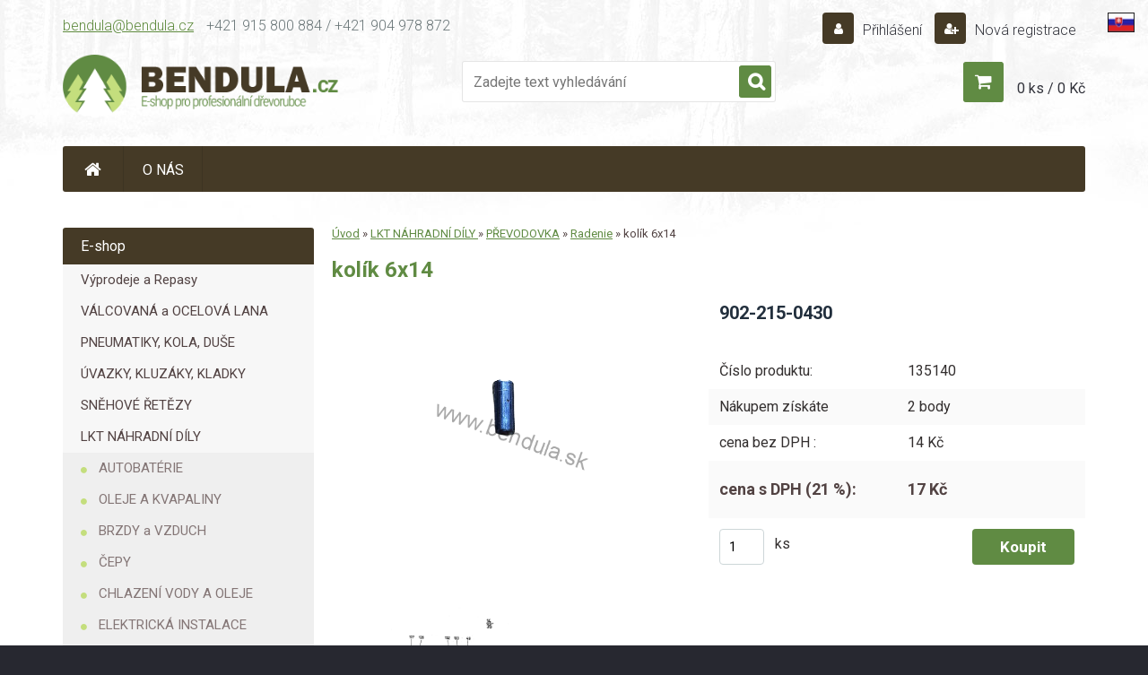

--- FILE ---
content_type: text/html; charset=utf-8
request_url: https://www.bendula.cz/kolik-6x14-d565.htm
body_size: 14600
content:

    <!DOCTYPE html>
    <html xmlns:og="http://ogp.me/ns#" xmlns:fb="http://www.facebook.com/2008/fbml" lang="cs" class="tmpl__x3r08">
      <head>
          <script>
              window.cookie_preferences = getCookieSettings('cookie_preferences');
              window.cookie_statistics = getCookieSettings('cookie_statistics');
              window.cookie_marketing = getCookieSettings('cookie_marketing');

              function getCookieSettings(cookie_name) {
                  if (document.cookie.length > 0)
                  {
                      cookie_start = document.cookie.indexOf(cookie_name + "=");
                      if (cookie_start != -1)
                      {
                          cookie_start = cookie_start + cookie_name.length + 1;
                          cookie_end = document.cookie.indexOf(";", cookie_start);
                          if (cookie_end == -1)
                          {
                              cookie_end = document.cookie.length;
                          }
                          return unescape(document.cookie.substring(cookie_start, cookie_end));
                      }
                  }
                  return false;
              }
          </script>
                    <script async src="https://www.googletagmanager.com/gtag/js?id="></script>
                            <script>
                    window.dataLayer = window.dataLayer || [];
                    function gtag(){dataLayer.push(arguments)};
                    gtag('consent', 'default', {
                        'ad_storage': String(window.cookie_marketing) !== 'false' ? 'granted' : 'denied',
                        'analytics_storage': String(window.cookie_statistics) !== 'false' ? 'granted' : 'denied',
                        'ad_personalization': String(window.cookie_statistics) !== 'false' ? 'granted' : 'denied',
                        'ad_user_data': String(window.cookie_statistics) !== 'false' ? 'granted' : 'denied'
                    });
                    dataLayer.push({
                        'event': 'default_consent'
                    });
                </script>
                        <title>LKT NÁHRADNÍ DÍLY  | kolík 6x14 | BENDULA.CZ</title>
        <script type="text/javascript">var action_unavailable='action_unavailable';var id_language = 'cs';var id_country_code = 'CZ';var language_code = 'cs-CZ';var path_request = '/request.php';var type_request = 'POST';var cache_break = "2511"; var enable_console_debug = false; var enable_logging_errors = false;var administration_id_language = 'cs';var administration_id_country_code = 'CZ';</script>          <script type="text/javascript" src="//ajax.googleapis.com/ajax/libs/jquery/1.8.3/jquery.min.js"></script>
          <script type="text/javascript" src="//code.jquery.com/ui/1.12.1/jquery-ui.min.js" ></script>
                  <script src="/wa_script/js/jquery.hoverIntent.minified.js?_=2025-01-14-11-59" type="text/javascript"></script>
        <script type="text/javascript" src="/admin/jscripts/jquery.qtip.min.js?_=2025-01-14-11-59"></script>
                  <script src="/wa_script/js/jquery.selectBoxIt.min.js?_=2025-01-14-11-59" type="text/javascript"></script>
                  <script src="/wa_script/js/bs_overlay.js?_=2025-01-14-11-59" type="text/javascript"></script>
        <script src="/wa_script/js/bs_design.js?_=2025-01-14-11-59" type="text/javascript"></script>
        <script src="/admin/jscripts/wa_translation.js?_=2025-01-14-11-59" type="text/javascript"></script>
        <link rel="stylesheet" type="text/css" href="/css/jquery.selectBoxIt.wa_script.css?_=2025-01-14-11-59" media="screen, projection">
        <link rel="stylesheet" type="text/css" href="/css/jquery.qtip.lupa.css?_=2025-01-14-11-59">
        
                  <script src="/wa_script/js/jquery.colorbox-min.js?_=2025-01-14-11-59" type="text/javascript"></script>
          <link rel="stylesheet" type="text/css" href="/css/colorbox.css?_=2025-01-14-11-59">
          <script type="text/javascript">
            jQuery(document).ready(function() {
              (function() {
                function createGalleries(rel) {
                  var regex = new RegExp(rel + "\\[(\\d+)]"),
                      m, group = "g_" + rel, groupN;
                  $("a[rel*=" + rel + "]").each(function() {
                    m = regex.exec(this.getAttribute("rel"));
                    if(m) {
                      groupN = group + m[1];
                    } else {
                      groupN = group;
                    }
                    $(this).colorbox({
                      rel: groupN,
                      slideshow:false,
                       maxWidth: "85%",
                       maxHeight: "85%",
                       returnFocus: false
                    });
                  });
                }
                createGalleries("lytebox");
                createGalleries("lyteshow");
              })();
            });</script>
          <script type="text/javascript">
      function init_products_hovers()
      {
        jQuery(".product").hoverIntent({
          over: function(){
            jQuery(this).find(".icons_width_hack").animate({width: "130px"}, 300, function(){});
          } ,
          out: function(){
            jQuery(this).find(".icons_width_hack").animate({width: "10px"}, 300, function(){});
          },
          interval: 40
        });
      }
      jQuery(document).ready(function(){

        jQuery(".param select, .sorting select").selectBoxIt();

        jQuery(".productFooter").click(function()
        {
          var $product_detail_link = jQuery(this).parent().find("a:first");

          if($product_detail_link.length && $product_detail_link.attr("href"))
          {
            window.location.href = $product_detail_link.attr("href");
          }
        });
        init_products_hovers();
        
        ebar_details_visibility = {};
        ebar_details_visibility["user"] = false;
        ebar_details_visibility["basket"] = false;

        ebar_details_timer = {};
        ebar_details_timer["user"] = setTimeout(function(){},100);
        ebar_details_timer["basket"] = setTimeout(function(){},100);

        function ebar_set_show($caller)
        {
          var $box_name = $($caller).attr("id").split("_")[0];

          ebar_details_visibility["user"] = false;
          ebar_details_visibility["basket"] = false;

          ebar_details_visibility[$box_name] = true;

          resolve_ebar_set_visibility("user");
          resolve_ebar_set_visibility("basket");
        }

        function ebar_set_hide($caller)
        {
          var $box_name = $($caller).attr("id").split("_")[0];

          ebar_details_visibility[$box_name] = false;

          clearTimeout(ebar_details_timer[$box_name]);
          ebar_details_timer[$box_name] = setTimeout(function(){resolve_ebar_set_visibility($box_name);},300);
        }

        function resolve_ebar_set_visibility($box_name)
        {
          if(   ebar_details_visibility[$box_name]
             && jQuery("#"+$box_name+"_detail").is(":hidden"))
          {
            jQuery("#"+$box_name+"_detail").slideDown(300);
          }
          else if(   !ebar_details_visibility[$box_name]
                  && jQuery("#"+$box_name+"_detail").not(":hidden"))
          {
            jQuery("#"+$box_name+"_detail").slideUp(0, function() {
              $(this).css({overflow: ""});
            });
          }
        }

        
        jQuery("#user_icon").hoverIntent({
          over: function(){
            ebar_set_show(this);
            jQuery("#ebar_right_content .img_cart, #basket_icon").qtip("hide");
          } ,
          out: function(){
            ebar_set_hide(this);
          },
          interval: 40
        });
        
        jQuery("#user_icon").click(function(e)
        {
          if(jQuery(e.target).attr("id") == "user_icon")
          {
            window.location.href = "https://www.bendula.cz/88ui1b9r/e-login/";
          }
        });

        jQuery("#basket_icon").click(function(e)
        {
          if(jQuery(e.target).attr("id") == "basket_icon")
          {
            window.location.href = "https://www.bendula.cz/88ui1b9r/e-basket/";
          }
        });
      BS.Basket.$default_top_basket = false;
      });
    </script>        <meta http-equiv="Content-language" content="cs">
        <meta http-equiv="Content-Type" content="text/html; charset=utf-8">
        <meta name="language" content="czech">
        <meta name="keywords" content="kolík,6x14">
        <meta name="description" content="položka katalógu č.140">
        <meta name="revisit-after" content="1 Days">
        <meta name="distribution" content="global">
        <meta name="expires" content="never">
                  <meta name="expires" content="never">
                    <link rel="previewimage" href="https://www.bendula.cz/fotky102745/fotos/_vyr_565_vyr_565P1050670-removebg-preview.png" />
                    <link rel="canonical" href="https://www.bendula.cz/kolik-6x14-d565.htm?tab=description"/>
          <meta property="og:image" content="http://www.bendula.cz/fotky102745/fotos/_vyr_565_vyr_565P1050670-removebg-preview.png" />
<meta property="og:image:secure_url" content="https://www.bendula.cz/fotky102745/fotos/_vyr_565_vyr_565P1050670-removebg-preview.png" />
<meta property="og:image:type" content="image/jpeg" />
            <meta name="robots" content="index, follow">
                    <link rel="stylesheet" type="text/css" href="/css/lang_dependent_css/lang_cs.css?_=2025-01-14-11-59" media="screen, projection">
                <link rel='stylesheet' type='text/css' href='/wa_script/js/styles.css?_=2025-01-14-11-59'>
        <script language='javascript' type='text/javascript' src='/wa_script/js/javascripts.js?_=2025-01-14-11-59'></script>
        <script language='javascript' type='text/javascript' src='/wa_script/js/check_tel.js?_=2025-01-14-11-59'></script>
          <script src="/assets/javascripts/buy_button.js?_=2025-01-14-11-59"></script>
            <script type="text/javascript" src="/wa_script/js/bs_user.js?_=2025-01-14-11-59"></script>
        <script type="text/javascript" src="/wa_script/js/bs_fce.js?_=2025-01-14-11-59"></script>
        <script type="text/javascript" src="/wa_script/js/bs_fixed_bar.js?_=2025-01-14-11-59"></script>
        <script type="text/javascript" src="/bohemiasoft/js/bs.js?_=2025-01-14-11-59"></script>
        <script src="/wa_script/js/jquery.number.min.js?_=2025-01-14-11-59" type="text/javascript"></script>
        <script type="text/javascript">
            BS.User.id = 102745;
            BS.User.domain = "88ui1b9r";
            BS.User.is_responsive_layout = true;
            BS.User.max_search_query_length = 50;
            BS.User.max_autocomplete_words_count = 5;

            WA.Translation._autocompleter_ambiguous_query = ' Hledavý výraz je pro našeptávač příliš obecný. Zadejte prosím další znaky, slova nebo pokračujte odesláním formuláře pro vyhledávání.';
            WA.Translation._autocompleter_no_results_found = ' Nebyly nalezeny žádné produkty ani kategorie.';
            WA.Translation._error = " Chyba";
            WA.Translation._success = " Nastaveno";
            WA.Translation._warning = " Upozornění";
            WA.Translation._multiples_inc_notify = '<p class="multiples-warning"><strong>Tento produkt je možné objednat pouze v násobcích #inc#. </strong><br><small>Vámi zadaný počet kusů byl navýšen dle tohoto násobku.</small></p>';
            WA.Translation._shipping_change_selected = " Změnit...";
            WA.Translation._shipping_deliver_to_address = " Zásilka bude doručena na zvolenou adresu";

            BS.Design.template = {
              name: "x3r08",
              is_selected: function(name) {
                if(Array.isArray(name)) {
                  return name.indexOf(this.name) > -1;
                } else {
                  return name === this.name;
                }
              }
            };
            BS.Design.isLayout3 = true;
            BS.Design.templates = {
              TEMPLATE_ARGON: "argon",TEMPLATE_NEON: "neon",TEMPLATE_CARBON: "carbon",TEMPLATE_XENON: "xenon",TEMPLATE_AURUM: "aurum",TEMPLATE_CUPRUM: "cuprum",TEMPLATE_ERBIUM: "erbium",TEMPLATE_CADMIUM: "cadmium",TEMPLATE_BARIUM: "barium",TEMPLATE_CHROMIUM: "chromium",TEMPLATE_SILICIUM: "silicium",TEMPLATE_IRIDIUM: "iridium",TEMPLATE_INDIUM: "indium",TEMPLATE_OXYGEN: "oxygen",TEMPLATE_HELIUM: "helium",TEMPLATE_FLUOR: "fluor",TEMPLATE_FERRUM: "ferrum",TEMPLATE_TERBIUM: "terbium",TEMPLATE_URANIUM: "uranium",TEMPLATE_ZINCUM: "zincum",TEMPLATE_CERIUM: "cerium",TEMPLATE_KRYPTON: "krypton",TEMPLATE_THORIUM: "thorium",TEMPLATE_ETHERUM: "etherum",TEMPLATE_KRYPTONIT: "kryptonit",TEMPLATE_TITANIUM: "titanium",TEMPLATE_PLATINUM: "platinum"            };
        </script>
                  <script src="/js/progress_button/modernizr.custom.js"></script>
                      <link rel="stylesheet" type="text/css" href="/bower_components/owl.carousel/dist/assets/owl.carousel.min.css" />
            <link rel="stylesheet" type="text/css" href="/bower_components/owl.carousel/dist/assets/owl.theme.default.min.css" />
            <script src="/bower_components/owl.carousel/dist/owl.carousel.min.js"></script>
                    <link rel="stylesheet" type="text/css" href="//static.bohemiasoft.com/jave/style.css?_=2025-01-14-11-59" media="screen">
                    <link rel="stylesheet" type="text/css" href="/css/font-awesome.4.7.0.min.css" media="screen">
          <link rel="stylesheet" type="text/css" href="/sablony/nove/x3r08/css/product_var3.css?_=2025-01-14-11-59" media="screen">
                    <link rel="stylesheet"
                type="text/css"
                id="tpl-editor-stylesheet"
                href="/sablony/nove/x3r08/css/colors.css?_=2025-01-14-11-59"
                media="screen">

          <meta name="viewport" content="width=device-width, initial-scale=1.0">
          <link rel="stylesheet" 
                   type="text/css" 
                   href="https://static.bohemiasoft.com/custom-css/neon.css?_1764923377" 
                   media="screen"><style type="text/css">
               <!--#site_logo{
                  width: 275px;
                  height: 100px;
                  background-image: url('/fotky102745/design_setup/images/logo_logo_cz.png?cache_time=1548055122');
                  background-repeat: no-repeat;
                  
                }html body .myheader { 
          
          border: black;
          background-repeat: repeat;
          background-position: 0px 0px;
          
        }#page_background{
                  
                  background-repeat: repeat;
                  background-position: 0px 0px;
                  background-color: transparent;
                }.bgLupa{
                  padding: 0;
                  border: none;
                }

 :root { 
 }
-->
                </style>          <link rel="stylesheet" type="text/css" href="/fotky102745/design_setup/css/user_defined.css?_=1708672081" media="screen, projection">
                    <script type="text/javascript" src="/admin/jscripts/wa_dialogs.js?_=2025-01-14-11-59"></script>
        <script async src="https://www.googletagmanager.com/gtag/js?id=AW-933833610"></script><script>
window.dataLayer = window.dataLayer || [];
function gtag(){dataLayer.push(arguments);}
gtag('js', new Date());
gtag('config', 'AW-933833610', { debug_mode: true });
</script>        <script type="text/javascript" src="/wa_script/js/search_autocompleter.js?_=2025-01-14-11-59"></script>
                <link rel="stylesheet" type="text/css" href="/assets/vendor/magnific-popup/magnific-popup.css" />
      <script src="/assets/vendor/magnific-popup/jquery.magnific-popup.js"></script>
      <script type="text/javascript">
        BS.env = {
          decPoint: ",",
          basketFloatEnabled: false        };
      </script>
      <script type="text/javascript" src="/node_modules/select2/dist/js/select2.min.js"></script>
      <script type="text/javascript" src="/node_modules/maximize-select2-height/maximize-select2-height.min.js"></script>
      <script type="text/javascript">
        (function() {
          $.fn.select2.defaults.set("language", {
            noResults: function() {return " Nenalezeny žádné položky"},
            inputTooShort: function(o) {
              var n = o.minimum - o.input.length;
              return " Prosím zadejte #N# nebo více znaků.".replace("#N#", n);
            }
          });
          $.fn.select2.defaults.set("width", "100%")
        })();

      </script>
      <link type="text/css" rel="stylesheet" href="/node_modules/select2/dist/css/select2.min.css" />
      <script type="text/javascript" src="/wa_script/js/countdown_timer.js?_=2025-01-14-11-59"></script>
      <script type="text/javascript" src="/wa_script/js/app.js?_=2025-01-14-11-59"></script>
      <script type="text/javascript" src="/node_modules/jquery-validation/dist/jquery.validate.min.js"></script>

      
          </head>
      <body class="lang-cs layout3 not-home page-product-detail page-product-565 basket-empty vat-payer-y alternative-currency-n" >
        <a name="topweb"></a>
        
  <div id="responsive_layout_large"></div><div id="page">    <script type="text/javascript">
      var responsive_articlemenu_name = ' Menu';
      var responsive_eshopmenu_name = ' E-shop';
    </script>
        <div class="myheader">
            <div class="content">
            <div class="logo-wrapper">
            <a id="site_logo" href="//www.bendula.cz" class="mylogo" aria-label="Logo"></a>
    </div>
                <div id="search">
      <form name="search" id="searchForm" action="/search-engine.htm" method="GET" enctype="multipart/form-data">
        <label for="q" class="title_left2"> Hľadanie</label>
        <p>
          <input name="slovo" type="text" class="inputBox" id="q" placeholder=" Zadejte text vyhledávání" maxlength="50">
          
          <input type="hidden" id="source_service" value="www.webareal.cz">
        </p>
        <div class="wrapper_search_submit">
          <input type="submit" class="search_submit" aria-label="search" name="search_submit" value="">
        </div>
        <div id="search_setup_area">
          <input id="hledatjak2" checked="checked" type="radio" name="hledatjak" value="2">
          <label for="hledatjak2">Hledat ve zboží</label>
          <br />
          <input id="hledatjak1"  type="radio" name="hledatjak" value="1">
          <label for="hledatjak1">Hledat v článcích</label>
                    <script type="text/javascript">
            function resolve_search_mode_visibility()
            {
              if (jQuery('form[name=search] input').is(':focus'))
              {
                if (jQuery('#search_setup_area').is(':hidden'))
                {
                  jQuery('#search_setup_area').slideDown(400);
                }
              }
              else
              {
                if (jQuery('#search_setup_area').not(':hidden'))
                {
                  jQuery('#search_setup_area').slideUp(400);
                }
              }
            }

            $('form[name=search] input').click(function() {
              this.focus();
            });

            jQuery('form[name=search] input')
                .focus(function() {
                  resolve_search_mode_visibility();
                })
                .blur(function() {
                  setTimeout(function() {
                    resolve_search_mode_visibility();
                  }, 1000);
                });

          </script>
                  </div>
      </form>
    </div>
          </div>
          </div>
    <script type="text/javascript" src="/wa_script/js/wz_tooltip.js"></script><div class="headercontent">
<div class="content"> 
<div class="obsah">
<p><a href="mailto:bendula@bendula.cz">bendula@bendula.cz</a></p>
<p>+421 915 800 884 / +421 904 978 872</a></p>
<!--<a href="https://www.facebook.com/bendula.sk.eshop/?fref=ts" target="_blank"><img src="http://www.bendula.sk/fotky3870/facebook.png" alr="Facebook" /></a>-->
</div>
</div>
</div>

<style type="text/css">

#jazyky {
    display: block;
    height: 20px;
    margin: 0 auto;
    position: absolute;
    text-align: right;
    top: 4px;
    width: 100%;
}

#jazyky a img
 {
    width: 30px;
  opacity: 1;
    
 }

#mybox {
    display: inline-block;
    margin-right: 15px;
    margin-top: 10px;
    max-width: 100px;
    padding-left: 0;
    position: relative;
    text-align: right;
    top: 0;
    width: 50%;
}


#jazyky a {
    display: inline-block;
    margin-left: 10px;
    position: relative;
    width: auto;
    z-index: 999;
}

#jazyky a img:hover
 {
   opacity: 1;
     width: 28px;
 }



@media only screen and (max-width: 767px) {

html body.slider_available .navigate_bar {
    margin: 126px auto auto !important;
}

#mybox {
    display: inline-block;
    margin: 0 30px 0 auto;
    max-width: 1140px;
    position: relative;
    right: 0px;
    text-align: center;
    top: 10px;
    width: 94%;
}
}
</style>

<div id="jazyky"> 
<div id="mybox">
  <a href="https://www.bendula.sk/"><img src="/fotky102745/sk.png" alt="sk" /></a>
</div>
</div>
<div id="page_background">      <div class="hack-box"><!-- HACK MIN WIDTH FOR IE 5, 5.5, 6  -->
                  <div id="masterpage" ><!-- MASTER PAGE -->
              <div id="header">          </div><!-- END HEADER -->
          
  <div id="ebar" class="" >        <div id="ebar_set">
                <div id="user_icon">

                            <div id="user_detail">
                    <div id="user_arrow_tag"></div>
                    <div id="user_content_tag">
                        <div id="user_content_tag_bg">
                            <a href="/88ui1b9r/e-login/"
                               class="elink user_login_text"
                               >
                               Přihlášení                            </a>
                            <a href="/88ui1b9r/e-register/"
                               class="elink user-logout user_register_text"
                               >
                               Nová registrace                            </a>
                        </div>
                    </div>
                </div>
            
        </div>
        
                <div id="basket_icon" >
            <div id="basket_detail">
                <div id="basket_arrow_tag"></div>
                <div id="basket_content_tag">
                    <a id="quantity_tag" href="/88ui1b9r/e-basket" rel="nofollow" class="elink">0 ks / 0&nbsp;Kč</a>
                                    </div>
            </div>
        </div>
                <a id="basket_tag"
           href="88ui1b9r/e-basket"
           rel="nofollow"
           class="elink">
            <span id="basket_tag_left">&nbsp;</span>
            <span id="basket_tag_right">
                0 ks            </span>
        </a>
                </div></div>    <!--[if IE 6]>
    <style>
    #main-menu ul ul{visibility:visible;}
    </style>
    <![endif]-->

    
    <div id="topmenu"><!-- TOPMENU -->
            <div id="main-menu" class="">
                 <ul>
            <li class="eshop-menu-home">
              <a href="//www.bendula.cz" class="top_parent_act" aria-label="Homepage">
                              </a>
            </li>
          </ul>
          
<ul><li class="eshop-menu-1 eshop-menu-order-1 eshop-menu-odd"><a href="/O-NAS-a1_0.htm"  class="top_parent">O NÁS</a> <ul><!--[if lte IE 7]><table><tr><td><![endif]--> <li class="eshop-submenu-8"><a href="/o-firme-a1_8.htm" >>  o firme</a></li><li class="eshop-submenu-7"><a href="/kontakty-a1_7.htm" >>  kontakty</a></li><li class="eshop-submenu-31"><a href="/dodacie-podmienky-a1_31.htm" >> dodacie podmienky</a></li><li class="eshop-submenu-58"><a href="/Vseobecne-obchodne-podmienky-a1_58.htm" >> Všeobecné obchodné podmienky</a></li><li class="eshop-submenu-59"><a href="/Ochrana-osobnych-udajov-a1_59.htm" >> Ochrana osobných údajov</a></li><li class="eshop-submenu-60"><a href="/Reklamacny-poriadok-a1_60.htm" >> Reklamačný poriadok</a></li><li class="eshop-submenu-61"><a href="/GDPR-a1_61.htm" >>GDPR</a></li> <!--[if lte IE 7]></td></tr></table><![endif]--></ul> 
</li></ul>      </div>
    </div><!-- END TOPMENU -->
              <div id="aroundpage"><!-- AROUND PAGE -->
            
      <!-- LEFT BOX -->
      <div id="left-box">
              <div class="menu-typ-1" id="left_eshop">
                <p class="title_left_eshop">E-shop</p>
          
        <div id="inleft_eshop">
          <div class="leftmenu2">
                <ul class="root-eshop-menu">
              <li class="leftmenuDef category-menu-42 category-menu-order-1 category-menu-odd">
          <a href="/Vyprodeje-a-Repasy-c42_0_1.htm">Výprodeje a Repasy</a>        </li>

                <li class="leftmenuDef category-menu-22 category-menu-order-2 category-menu-even">
          <a href="/VALCOVANA-a-OCELOVA-LANA-c22_0_1.htm">VÁLCOVANÁ a OCELOVÁ LANA</a>        </li>

                <li class="leftmenuDef category-menu-34 category-menu-order-3 category-menu-odd">
          <a href="/PNEUMATIKY-KOLA-DUSE-c34_0_1.htm">PNEUMATIKY, KOLA, DUŠE</a>        </li>

                <li class="leftmenuDef category-menu-35 category-menu-order-4 category-menu-even">
          <a href="/UVAZKY-KLUZAKY-KLADKY-c35_0_1.htm">ÚVAZKY, KLUZÁKY, KLADKY</a>        </li>

                <li class="leftmenuDef category-menu-29 category-menu-order-5 category-menu-odd">
          <a href="/SNEHOVE-RETEZY-c29_0_1.htm">SNĚHOVÉ ŘETĚZY</a>        </li>

                <li class="leftmenuDef category-menu-31 category-menu-order-6 category-menu-even">
          <a href="/LKT-NAHRADNI-DILY-c31_0_1.htm">LKT NÁHRADNÍ DÍLY </a>        </li>

            <ul class="eshop-submenu level-2">
              <li class="leftmenu2sub category-submenu-278 masonry_item">
          <a href="/AUTOBATERIE-c31_278_2.htm">AUTOBATÉRIE</a>        </li>

                <li class="leftmenu2sub category-submenu-289 masonry_item">
          <a href="/OLEJE-A-KVAPALINY-c31_289_2.htm">OLEJE A KVAPALINY</a>        </li>

                <li class="leftmenu2sub category-submenu-208 masonry_item">
          <a href="/BRZDY-a-VZDUCH-c31_208_2.htm">BRZDY a VZDUCH</a>        </li>

                <li class="leftmenu2sub category-submenu-209 masonry_item">
          <a href="/CEPY-c31_209_2.htm">ČEPY</a>        </li>

                <li class="leftmenu2sub category-submenu-210 masonry_item">
          <a href="/CHLAZENI-VODY-A-OLEJE-c31_210_2.htm">CHLAZENÍ VODY A OLEJE</a>        </li>

                <li class="leftmenu2sub category-submenu-211 masonry_item">
          <a href="/ELEKTRICKA-INSTALACE-c31_211_2.htm">ELEKTRICKÁ INSTALACE</a>        </li>

                <li class="leftmenu2sub category-submenu-212 masonry_item">
          <a href="/FILTRE-c31_212_2.htm">FILTRE</a>        </li>

                <li class="leftmenu2sub category-submenu-213 masonry_item">
          <a href="/HYDRAULIKA-c31_213_2.htm">HYDRAULIKA</a>        </li>

                <li class="leftmenu2sub category-submenu-214 masonry_item">
          <a href="/KABINA-TOPENI-RIZENI-c31_214_2.htm">KABÍNA, TOPENÍ, ŘÍZENÍ</a>        </li>

                <li class="leftmenu2sub category-submenu-215 masonry_item">
          <a href="/MOTOR-a-PALIVO-c31_215_2.htm">MOTOR a PALIVO</a>        </li>

                <li class="leftmenu2sub category-submenu-216 masonry_item">
          <a href="/NAHONOVA-SKRIN-c31_216_2.htm">NÁHONOVÁ SKŘÍŇ</a>        </li>

                <li class="leftmenu2sub category-submenu-217 masonry_item">
          <a href="/LOZISKA-GUFERA-KROUZKY-c31_217_2.htm">LOŽISKÁ, GUFERA, KROUŽKY</a>        </li>

                <li class="leftmenu2sub category-submenu-218 masonry_item">
          <a href="/NAPRAVY-KARDANY-KOLA-c31_218_2.htm">NÁPRAVY, KARDANY, KOLA</a>        </li>

                <li class="leftmenu2sub category-submenu-219 masonry_item">
          <a href="/NAVIJAK-c31_219_2.htm">NAVIJÁK</a>        </li>

                <li class="leftmenu2sub category-submenu-220 masonry_item">
          <a href="/PREVODOVKA-c31_220_2.htm">PŘEVODOVKA</a>        </li>

                <li class="leftmenu2sub category-submenu-221 masonry_item">
          <a href="/ROZVODOVKA-c31_221_2.htm">ROZVODOVKA</a>        </li>

                <li class="leftmenu2sub category-submenu-222 masonry_item">
          <a href="/RAM-RADLICE-STIT-c31_222_2.htm">RÁM, RADLICE, ŠTÍT</a>        </li>

                <li class="leftmenu2sub category-submenu-223 masonry_item">
          <a href="/OVLADACE-PAKY-TAHLA-c31_223_2.htm">OVLADAČE, PÁKY, TÁHLA</a>        </li>

                <li class="leftmenu2sub category-submenu-224 masonry_item">
          <a href="/SANI-A-VYFUK-c31_224_2.htm">SÁNÍ A VÝFUK</a>        </li>

                <li class="leftmenu2sub category-submenu-225 masonry_item">
          <a href="/SILENBLOKY-A-PRUZINY-c31_225_2.htm">SILENBLOKY A PRUŽINY</a>        </li>

                <li class="leftmenu2sub category-submenu-226 masonry_item">
          <a href="/SPOJKA-c31_226_2.htm">SPOJKA</a>        </li>

                <li class="leftmenu2sub category-submenu-227 masonry_item">
          <a href="/SERVISNI-PRACE-c31_227_2.htm">SERVISNÍ PRÁCE</a>        </li>

                <li class="leftmenu2sub category-submenu-228 masonry_item">
          <a href="/NAHRADNI-DILY-LKT-80-c31_228_2.htm">NÁHRADNÍ DÍLY LKT 80</a>        </li>

                <li class="leftmenu2sub category-submenu-243 masonry_item">
          <a href="/LKT-81-82-NOVA-c31_243_2.htm">LKT 81(82) NOVÁ</a>        </li>

                <li class="leftmenu2sub category-submenu-229 masonry_item">
          <a href="/NAHRADNE-DIELY-TUN-40-c31_229_2.htm">NÁHRADNÉ DIELY TUN 40</a>        </li>

                <li class="leftmenu2sub category-submenu-750 masonry_item">
          <a href="/Vsetky-ND-c31_750_2.htm">Všetky ND</a>        </li>

            </ul>
      <style>
        #left-box .remove_point a::before
        {
          display: none;
        }
      </style>
            <li class="leftmenuDef category-menu-39 category-menu-order-7 category-menu-odd">
          <a href="/OLEJE-a-KAPALINY-c39_0_1.htm">OLEJE a KAPALINY</a>        </li>

                <li class="leftmenuDef category-menu-40 category-menu-order-8 category-menu-even">
          <a href="/AUTOBATERIE-c40_0_1.htm">AUTOBATÉRIE</a>        </li>

                <li class="leftmenuDef category-menu-41 category-menu-order-9 category-menu-odd">
          <a href="/NARADI-PRO-PRIBLIZOVANI-c41_0_1.htm">NÁŘADÍ PRO PŘIBLIŽOVÁNÍ</a>        </li>

                <li class="leftmenuDef category-menu-23 category-menu-order-10 category-menu-even">
          <a href="/PROFESIONALNI-DREVORUBEC-c23_0_1.htm"> PROFESIONÁLNÍ DŘEVORUBEC</a>        </li>

                <li class="leftmenuDef category-menu-30 category-menu-order-11 category-menu-odd">
          <a href="/ORIGINALNI-DILY-STIHL-c30_0_1.htm">ORIGINÁLNÍ DÍLY STIHL</a>        </li>

                <li class="leftmenuDef category-menu-37 category-menu-order-12 category-menu-even">
          <a href="/LESNICKE-NARADI-c37_0_1.htm">LESNICKÉ NÁŘADÍ</a>        </li>

                <li class="leftmenuDef category-menu-36 category-menu-order-13 category-menu-odd">
          <a href="/OBLECENI-a-OBUV-c36_0_1.htm">OBLEČENÍ a OBUV</a>        </li>

                <li class="leftmenuDef category-menu-38 category-menu-order-14 category-menu-even">
          <a href="/KROVINOREZY-JINE-STROJE-c38_0_1.htm">KŘOVINOŘEZY, JINÉ STROJE</a>        </li>

                <li class="leftmenuDef category-menu-33 category-menu-order-15 category-menu-odd">
          <a href="/MOTOROVE-PILY-c33_0_1.htm">MOTOROVÉ PILY</a>        </li>

                <li class="leftmenuDef category-menu-24 category-menu-order-16 category-menu-even">
          <a href="/HOBBY-ZAHRADA-c24_0_1.htm">HOBBY, ZAHRADA</a>        </li>

                <li class="leftmenuDef category-menu-28 category-menu-order-17 category-menu-odd">
          <a href="/VOLNY-CAS-A-PRIRODA-c28_0_1.htm">VOLNÝ ČAS A PŘÍRODA</a>        </li>

            </ul>
      <style>
        #left-box .remove_point a::before
        {
          display: none;
        }
      </style>
              </div>
        </div>

        
        <div id="footleft1">
                  </div>

            </div>
            </div><!-- END LEFT BOX -->
            <div id="right-box"><!-- RIGHT BOX2 -->
              </div><!-- END RIGHT BOX -->
      

            <hr class="hide">
                        <div id="centerpage2"><!-- CENTER PAGE -->
              <div id="incenterpage2"><!-- in the center -->
                <script type="text/javascript">
  var product_information = {
    id: '565',
    name: 'kolík 6x14',
    brand: '',
    price: '14',
    category: 'Radenie',
    is_variant: false,
    variant_id: 0  };
</script>
        <div id="fb-root"></div>
    <script>(function(d, s, id) {
            var js, fjs = d.getElementsByTagName(s)[0];
            if (d.getElementById(id)) return;
            js = d.createElement(s); js.id = id;
            js.src = "//connect.facebook.net/ cs_CZ/all.js#xfbml=1&appId=";
            fjs.parentNode.insertBefore(js, fjs);
        }(document, 'script', 'facebook-jssdk'));</script>
      <script type="application/ld+json">
      {
        "@context": "http://schema.org",
        "@type": "Product",
                "name": "kolík 6x14",
        "description": "položka katalógu č.140",
                "image": ["https://www.bendula.cz/fotky102745/fotos/_vyr_565_vyr_565P1050670-removebg-preview.png",
"https://www.bendula.cz/fotky102745/fotos/_vyrp11_55235.jpg"],
                "gtin13": "",
        "mpn": "135128-1",
        "sku": "135140",
        "brand": "",

        "offers": {
            "@type": "Offer",
            "availability": "https://schema.org/InStock",
            "price": "14",
"priceCurrency": "CZK",
"priceValidUntil": "2036-01-20",
            "url": "https://www.bendula.cz/kolik-6x14-d565.htm"
        }
      }
</script>
              <script type="application/ld+json">
{
    "@context": "http://schema.org",
    "@type": "BreadcrumbList",
    "itemListElement": [
    {
        "@type": "ListItem",
        "position": 1,
        "item": {
            "@id": "https://www.bendula.cz",
            "name": "Home"
            }
    },     {
        "@type": "ListItem",
        "position": 2,
        "item": {
            "@id": "https://www.bendula.cz/LKT-NAHRADNI-DILY-c31_0_1.htm",
            "name": "LKT NÁHRADNÍ DÍLY "
        }
        },
     {
        "@type": "ListItem",
        "position": 3,
        "item": {
            "@id": "https://www.bendula.cz/PREVODOVKA-c31_220_2.htm",
            "name": "PŘEVODOVKA"
        }
        },
     {
        "@type": "ListItem",
        "position": 4,
        "item": {
            "@id": "https://www.bendula.cz/Radenie-c31_730_3.htm",
            "name": "Radenie"
        }
        },
    {
        "@type": "ListItem",
        "position": 5,
        "item": {
            "@id": "https://www.bendula.cz/kolik-6x14-d565.htm",
            "name": "kolík 6x14"
    }
    }
]}
</script>
          <script type="text/javascript" src="/wa_script/js/bs_variants.js?date=2462013"></script>
  <script type="text/javascript" src="/wa_script/js/rating_system.js"></script>
  <script type="text/javascript">
    <!--
    $(document).ready(function () {
      BS.Variants.register_events();
      BS.Variants.id_product = 565;
    });

    function ShowImage2(name, width, height, domen) {
      window.open("/wa_script/image2.php?soub=" + name + "&domena=" + domen, "", "toolbar=no,scrollbars=yes,location=no,status=no,width=" + width + ",height=" + height + ",resizable=1,screenX=20,screenY=20");
    }
    ;
    // --></script>
  <script type="text/javascript">
    <!--
    function Kontrola() {
      if (document.theForm.autor.value == "") {
        document.theForm.autor.focus();
        BS.ui.popMessage.alert("Musíte vyplnit své jméno");
        return false;
      }
      if (document.theForm.email.value == "") {
        document.theForm.email.focus();
        BS.ui.popMessage.alert("Musíte vyplnit svůj email");
        return false;
      }
      if (document.theForm.titulek.value == "") {
        document.theForm.titulek.focus();
        BS.ui.popMessage.alert("Vyplňte název příspěvku");
        return false;
      }
      if (document.theForm.prispevek.value == "") {
        document.theForm.prispevek.focus();
        BS.ui.popMessage.alert("Zadejte text příspěvku");
        return false;
      }
      if (document.theForm.captcha.value == "") {
        document.theForm.captcha.focus();
        BS.ui.popMessage.alert("Opište bezpečnostní kód");
        return false;
      }
      if (jQuery("#captcha_image").length > 0 && jQuery("#captcha_input").val() == "") {
        jQuery("#captcha_input").focus();
        BS.ui.popMessage.alert("Opiště text z bezpečnostního obrázku");
        return false;
      }

      }

      -->
    </script>
          <script type="text/javascript" src="/wa_script/js/detail.js?date=2022-06-01"></script>
          <script type="text/javascript">
      product_price = "17";
    product_price_non_ceil =   "16.94";
    currency = "Kč";
    currency_position = "1";
    tax_subscriber = "a";
    ceny_jak = "1";
    desetiny = "0";
    dph = "21";
    currency_second = "";
    currency_second_rate = "0.038462";
    lang = "";    </script>
          <script>
          related_click = false;
          $(document).ready(function () {
              $(".buy_btn").on("click", function(){
                    related_click = true;
              });

              $("#buy_btn, #buy_prg").on("click", function () {
                  var variant_selected_reload = false;
                  var url = window.location.href;
                  if (url.indexOf('?variant=not_selected') > -1)
                  {
                      url = window.location.href;
                  }
                  else
                  {
                      url = window.location.href + "?variant=not_selected";
                  }
                  if ($("#1SelectBoxIt").length !== undefined)
                  {
                      var x = $("#1SelectBoxIt").attr("aria-activedescendant");
                      if (x == 0)
                      {
                          variant_selected_reload = true;
                          document.cookie = "variantOne=unselected;path=/";
                      }
                      else
                      {
                          var id_ciselnik = $("#1SelectBoxItOptions #" + x).attr("data-val");
                          document.cookie = "variantOne=" + id_ciselnik + ";path=/";
                      }
                  }
                  else if ($("#1SelectBoxItText").length !== undefined)
                  {
                      var x = $("#1SelectBoxItText").attr("data-val");
                      if (x == 0)
                      {
                          variant_selected_reload = true;
                          document.cookie = "variantOne=unselected;path=/";
                      }
                      else
                      {
                          var id_ciselnik = $("#1SelectBoxItOptions #" + x).attr("data-val");
                          document.cookie = "variantOne=" + id_ciselnik + ";path=/";
                      }
                  }
                  if ($("#2SelectBoxIt").length !== undefined)
                  {
                      var x = $("#2SelectBoxIt").attr("aria-activedescendant");
                      if (x == 0)
                      {
                          variant_selected_reload = true;
                          document.cookie = "variantTwo=unselected;path=/";
                      }
                      else
                      {
                          var id_ciselnik = $("#2SelectBoxItOptions #" + x).attr("data-val");
                          document.cookie = "variantTwo=" + id_ciselnik + ";path=/";
                      }
                  }
                  else if ($("#2SelectBoxItText").length !== undefined)
                  {
                      var x = $("#2SelectBoxItText").attr("data-val");
                      if (x == 0)
                      {
                          variant_selected_reload = true;
                          document.cookie = "variantTwo=unselected;path=/";
                      }
                      else
                      {
                          var id_ciselnik = $("#2SelectBoxItOptions #" + x).attr("data-val");
                          document.cookie = "variantTwo=" + id_ciselnik + ";path=/";
                      }
                  }
                  if ($("#3SelectBoxIt").length !== undefined)
                  {
                      var x = $("#3SelectBoxIt").attr("aria-activedescendant");
                      if (x == 0)
                      {
                          variant_selected_reload = true;
                          document.cookie = "variantThree=unselected;path=/";
                      }
                      else
                      {
                          var id_ciselnik = $("#3SelectBoxItOptions #" + x).attr("data-val");
                          document.cookie = "variantThree=" + id_ciselnik + ";path=/";
                      }
                  }
                  else if ($("#3SelectBoxItText").length !== undefined)
                  {
                      var x = $("#3SelectBoxItText").attr("data-val");
                      if (x == 0)
                      {
                          variant_selected_reload = true;
                          document.cookie = "variantThree=unselected;path=/";
                      }
                      else
                      {
                          var id_ciselnik = $("#3SelectBoxItOptions #" + x).attr("data-val");
                          document.cookie = "variantThree=" + id_ciselnik + ";path=/";
                      }
                  }
                  if(variant_selected_reload == true)
                  {
                      jQuery("input[name=variant_selected]").remove();
                      window.location.replace(url);
                      return false;
                  }
              });
          });
      </script>
          <div id="wherei"><!-- wherei -->
            <p>
        <a href="/">Úvod</a>
        <span class="arrow">&#187;</span>
                           <a href="/LKT-NAHRADNI-DILY-c31_0_1.htm">LKT NÁHRADNÍ DÍLY </a>
                           <span class="arrow">&#187;</span>
                           <a href="/PREVODOVKA-c31_220_2.htm">PŘEVODOVKA</a>
                           <span class="arrow">&#187;</span>
                           <a href="/Radenie-c31_730_3.htm">Radenie</a>
                            <span class="arrow">&#187;</span>        <span class="active">kolík 6x14</span>
      </p>
    </div><!-- END wherei -->
    <pre></pre>
        <div class="product-detail-container" > <!-- MICRODATA BOX -->
              <h1>kolík 6x14</h1>
              <div class="detail-box-product" data-idn="309192933"><!--DETAIL BOX -->
                  <div class="product-status-place"><h2 class="second-product-name">902-215-0430</h2>    <p class="product-status">
          </p>
    </div>                <div class="col-l"><!-- col-l-->
                        <div class="image"><!-- image-->
                                <a href="/fotky102745/fotos/_vyr_565_vyr_565P1050670-removebg-preview.png"
                   rel="lytebox"
                   title="kolík 6x14"
                   aria-label="kolík 6x14">
                    <span class="img" id="magnify_src">
                      <img                               id="detail_src_magnifying_small"
                              src="/fotky102745/fotos/_vyr_565_vyr_565P1050670-removebg-preview.png"
                              width="200" border=0
                              alt="kolík 6x14"
                              title="kolík 6x14">
                    </span>
                                        <span class="image_foot"><span class="ico_magnifier"
                                                     title="kolík 6x14">&nbsp;</span></span>
                      
                                    </a>
                            </div>
              <!-- END image-->
              <div class="break"></div>
                      </div><!-- END col-l-->
        <div class="box-spc"><!-- BOX-SPC -->
          <div class="col-r"><!-- col-r-->
                        <div class="break"><p>&nbsp;</p></div>
                                    <div class="detail-info"><!-- detail info-->
              <form style="margin: 0pt; padding: 0pt; vertical-align: bottom;"
                    action="/buy-product.htm?pid=565" method="post">
                                <table class="cart" width="100%">
                  <col>
                  <col width="9%">
                  <col width="14%">
                  <col width="14%">
                  <tbody>
                                      <tr class="before_variants product-number">
                      <td width="35%" class="product-number-text">Číslo produktu: </td>
                      <td colspan="3" width="65%" class="prices product-number-text"><span class="fleft">
                            135140</span>
                        <input type="hidden" name="number"
                               value="135140">
                      </td>
                    </tr>
                          <tr class="discount-points-earned">
        <td class="left">
           Nákupem získáte        </td>
        <td colspan="3">
            <span class="fleft">
        2   body      </span>
      <input type="hidden" name="nase_cena" value="0">
            </td>
      </tr>
                            <tr class="product-total-vat">
                        <td class="name-price-novat product-total-text">cena  bez DPH                          :
                        </td>
                        <td colspan="3" class="prices product-total-value">
                              <span class="price-novat fleft">
      14&nbsp;Kč    </span>
    <input type="hidden" name="nase_cena" value="">
                            </td>
                      </tr>
                                            <tr class="total">
                        <td class="price-desc left">cena  s DPH (21&nbsp;%):</td>
                        <td colspan="3" class="prices">
                          <div align="left" >
                                <span class="price-vat" content="CZK">
     <span class="price-value def_color" content="17">
        17&nbsp;Kč     </span>
    </span>
    <input type="hidden" name="nase_cena" value="">
                              </div>
                        </td>
                      </tr>
                                          <tr class="product-cart-info">
                      <td colspan="4">
                            <div class="fleft product-cart-info-text"><br>do košíku:</div>
    <div class="fright textright product-cart-info-value">
                          <input value="1" name="kusy" id="kusy" maxlength="6" size="6" type="text" data-product-info='{"count_type":0,"multiples":0}' class="quantity-input"  aria-label="kusy">
                <span class="count">&nbsp;
        ks      </span>&nbsp;
                        <input type="submit"
                 id="buy_btn"
                 class="product-cart-btn buy-button-action buy-button-action-17"
                 data-id="565"
                 data-variant-id="0"
                 name="send_submit"
                 value="Koupit"
          >
          <input type="hidden" id="buy_click" name="buy_click" value="detail">
                      <br>
                </div>
                          </td>
                    </tr>
                                    </tbody>
                </table>
                <input type="hidden" name="pageURL" value ="http://www.bendula.cz/kolik-6x14-d565.htm">              </form>
            </div><!-- END detail info-->
            <div class="break"></div>
          </div><!-- END col-r-->
        </div><!-- END BOX-SPC -->
              </div><!-- END DETAIL BOX -->
    </div><!-- MICRODATA BOX -->
    <div class="break"></div>
        <!--  more photo-->
    <div class="photogall">
              <a href="/fotky102745/fotos/_vyrp11_55235.jpg"
           rel="lyteshow[1]"
           class="image"
           title="1 - 1"
           aria-label="kolík 6x14"
        >
            <img src="/fotky102745/fotos/_vyrp11_55235.jpg" width="140" border=0 alt="kolík 6x14">
        </a>
            </div>
    <!-- END more photo-->
          <div class="break"></div>
          <a name="anch1"></a>
    <div class="aroundbookmark"><!-- AROUND bookmark-->
    <ul class="bookmark"><!-- BOOKMARKS-->
    <li class="selected"><a rel="nofollow" href="/kolik-6x14-d565.htm?tab=related#anch1">Související zboží (2)</a></li><li ><a rel="nofollow" href="/kolik-6x14-d565.htm?tab=download#anch1">Ke stažení</a></li><li ><a rel="nofollow" href="/kolik-6x14-d565.htm?tab=description#anch1">Pozn.</a></li>    </ul>
      <div class="part selected" id="related"><!--related-->
    		<script>
		  gtag('event', 'view_item_list', {
			item_list_id: 'product_related',
			item_list_name: '',
			items: [{"item_id":553,"item_name":"paka radenia Turbo","price":680},{"item_id":562,"item_name":"pru\u017eina","price":128}]		  });
		</script>
		    <div class="spc">
      <div          class="product tab_img160 title_first one-preview-image"
         data-name="paka radenia Turbo"
         data-id="553"
        >
            <!-- PRODUCT BOX -->
      <div class="productBody">
                  <div class="productTitle">
            <div class="productTitleContent">
              <a href="/paka-radenia-Turbo-d553.htm"
                                   data-id="553"
                 data-location="category_page"
                 data-variant-id="0"
                 class="product-box-link"
              >paka radenia Turbo</a>
            </div>
                      </div>
          <div class="img_box">
            <a href="/paka-radenia-Turbo-d553.htm"
               data-id="553"
               data-location="category_page"
               data-variant-id="0"
               class="product-box-link"
            >
              <img   alt="paka radenia Turbo" title="paka radenia Turbo"  class="lupa" rel="553" src="/fotky102745/fotos/_vyr_553_vyr_553P1050581-removebg-preview.png" class="product_detail_image">
              <img src="/images/empty.gif" width="130" height="40" alt="empty">
            </a>
          </div>
                  <div class="break"></div>
                        <div class="productPriceBox" >
                    <div class="productPriceSmall">&nbsp;</div><br>
          <div class="productPrice">
                        <span class="our_price_text">cena </span> <span class="product_price_text">680&nbsp;Kč</span>          </div><br>
                          <form method="post" action="/buy-product.htm?pid=553">
                                    <input type="submit"
                         class="buy_btn buy-button-action buy-button-action-12"
                         data-id="553"
                         data-variant-id="0"
                         name="" value="Koupit"
                         data-similar-popup="0"
                         data-product-info='{"count_type":0,"multiples":0}'>
                                    <div class="clear"></div>
                </form>
                        </div>
        <div class="clear"></div>
      </div>
      <div class="productFooter">
        <div class="productFooterContent">
                    </div>
              </div>
          </div>
    <hr class="hide">    <div          class="product tab_img160 title_first one-preview-image"
         data-name="pružina"
         data-id="562"
        >
            <!-- PRODUCT BOX -->
      <div class="productBody">
                  <div class="productTitle">
            <div class="productTitleContent">
              <a href="/pruzina-d562.htm"
                                   data-id="562"
                 data-location="category_page"
                 data-variant-id="0"
                 class="product-box-link"
              >pružina</a>
            </div>
                      </div>
          <div class="img_box">
            <a href="/pruzina-d562.htm"
               data-id="562"
               data-location="category_page"
               data-variant-id="0"
               class="product-box-link"
            >
              <img   alt="pružina" title="pružina"  class="lupa" rel="562" src="/fotky102745/fotos/_vyr_562IMG_20210330_165240-removebg-preview.png" class="product_detail_image">
              <img src="/images/empty.gif" width="130" height="80" alt="empty">
            </a>
          </div>
                  <div class="break"></div>
                        <div class="productPriceBox" >
                    <div class="productPriceSmall">&nbsp;</div><br>
          <div class="productPrice">
                        <span class="our_price_text">cena </span> <span class="product_price_text">128&nbsp;Kč</span>          </div><br>
                          <form method="post" action="/buy-product.htm?pid=562">
                                    <input type="submit"
                         class="buy_btn buy-button-action buy-button-action-12"
                         data-id="562"
                         data-variant-id="0"
                         name="" value="Koupit"
                         data-similar-popup="0"
                         data-product-info='{"count_type":0,"multiples":0}'>
                                    <div class="clear"></div>
                </form>
                        </div>
        <div class="clear"></div>
      </div>
      <div class="productFooter">
        <div class="productFooterContent">
                    </div>
              </div>
          </div>
    <hr class="hide">      <!--END PRODUCT BOX 3 -->
      <div class="break"></div>
    </div><!-- END spc-->
  </div><!-- END related-->
  <div class="part bookmark-hide" id="description"><!--description-->
    <div class="spc">
    <p>položka katalógu č.140</p>    </div>
  </div><!-- END description-->
<div class="part bookmark-hide"  id="comment"><!--comment -->
    <script type="text/javascript">
<!--
function Kontrola ()
{
   if (document.theForm.autor.value == "")
   {
      document.theForm.autor.focus();
      BS.ui.popMessage.alert("Musíte vyplnit své jméno");
      return false;
   }
   if (document.theForm.email2.value == "")
   {
      document.theForm.email2.focus();
      BS.ui.popMessage.alert("Musíte vyplnit svůj email");
      return false;
   }
   if (document.theForm.titulek.value == "")
   {
      document.theForm.titulek.focus();
      BS.ui.popMessage.alert("Vyplňte název příspěvku");
      return false;
   }
   if (document.theForm.prispevek.value == "")
   {
      document.theForm.prispevek.focus();
      BS.ui.popMessage.alert("Zadejte text příspěvku");
      return false;
   }
        if(!document.theForm.comment_gdpr_accept.checked)
     {
       BS.ui.popMessage.alert(" Je nutné odsouhlasit zpracování osobních údajů");
       return false;
     }
         if(jQuery("#captcha_image").length > 0 && jQuery("#captcha_input").val() == ""){
     jQuery("#captcha_input").focus();
     BS.ui.popMessage.alert("Opiště text z bezpečnostního obrázku");
     return false;
   }
}
-->
</script>
</div><!-- END comment -->

    </div><!-- END AROUND bookmark , BOOKMARKS -->
      <script>gtag("event", "page_view", {
    "ecomm_pagetype": "product",
    "ecomm_prodid": "565",
    "ecomm_totalvalue": 14,
    "send_to": "AW-933833610"
});
</script>		<script>
            window.dataLayer = window.dataLayer || [];
            function gtag(){dataLayer.push(arguments);}

            gtag('event', 'view_item', {
                item_id: 565,
                item_name: 'kolík 6x14',
                currency: 'CZK',
                value: 16.94,
            });
		</script>
		              </div><!-- end in the center -->
              <div class="clear"></div>
                         </div><!-- END CENTER PAGE -->
            <div class="clear"></div>

            
                      </div><!-- END AROUND PAGE -->

          <div id="footer" ><!-- FOOTER -->

                          <div id="footer_left">
              Vytvořeno systémem <a href="http://www.webareal.cz" target="_blank">www.webareal.cz</a>            </div>
            <div id="footer_center">
                              <a id="footer_ico_home" href="/88ui1b9r" class="footer_icons">&nbsp;</a>
                <a id="footer_ico_map" href="/88ui1b9r/web-map" class="footer_icons">&nbsp;</a>
                <a id="footer_ico_print" href="#" class="print-button footer_icons" target="_blank" rel="nofollow">&nbsp;</a>
                <a id="footer_ico_topweb" href="#topweb" rel="nofollow" class="footer_icons">&nbsp;</a>
                            </div>
            <div id="footer_right" class="foot_created_by_res">
              Vytvořeno systémem <a href="http://www.webareal.cz" target="_blank">www.webareal.cz</a>            </div>
                        </div><!-- END FOOTER -->
                      </div><!-- END PAGE -->
        </div><!-- END HACK BOX -->
          </div>          <div id="und_footer" align="center">
        <!-- Global site tag (gtag.js) - Google Analytics -->
<script async src="https://www.googletagmanager.com/gtag/js?id=UA-48798791-3"></script>
<script>
  window.dataLayer = window.dataLayer || [];
  function gtag(){dataLayer.push(arguments);}
  gtag('js', new Date());

  gtag('config', 'UA-48798791-3');
</script>
      </div>
      </div>
  
  <script language="JavaScript" type="text/javascript">
$(window).ready(function() {
//	$(".loader").fadeOut("slow");
});
      function init_lupa_images()
    {
      if(jQuery('img.lupa').length)
      {
        jQuery('img.lupa, .productFooterContent').qtip(
        {
          onContentUpdate: function() { this.updateWidth(); },
          onContentLoad: function() { this.updateWidth(); },
          prerender: true,
          content: {
            text: function() {

              var $pID = '';

              if($(this).attr('rel'))
              {
                $pID = $(this).attr('rel');
              }
              else
              {
                $pID = $(this).parent().parent().find('img.lupa').attr('rel');
              }

              var $lupa_img = jQuery(".bLupa"+$pID+":first");

              if(!$lupa_img.length)
              { // pokud neni obrazek pro lupu, dame obrazek produktu
                $product_img = $(this).parent().parent().find('img.lupa:first');
                if($product_img.length)
                {
                  $lupa_img = $product_img.clone();
                }
              }
              else
              {
                $lupa_img = $lupa_img.clone()
              }

              return($lupa_img);
            }

          },
          position: {
            my: 'top left',
            target: 'mouse',
            viewport: $(window),
            adjust: {
              x: 15,  y: 15
            }
          },
          style: {
            classes: 'ui-tooltip-white ui-tooltip-shadow ui-tooltip-rounded',
            tip: {
               corner: false
            }
          },
          show: {
            solo: true,
            delay: 200
          },
          hide: {
            fixed: true
          }
        });
      }
    }
    $(document).ready(function() {
  $("#listaA a").click(function(){changeList();});
  $("#listaB a").click(function(){changeList();});
  if(typeof(init_lupa_images) === 'function')
  {
    init_lupa_images();
  }

  function changeList()
  {
    var className = $("#listaA").attr('class');
    if(className == 'selected')
    {
      $("#listaA").removeClass('selected');
      $("#listaB").addClass('selected');
      $("#boxMojeID, #mojeid_tab").show();
      $("#boxNorm").hide();
    }
    else
    {
      $("#listaA").addClass('selected');
      $("#listaB").removeClass('selected');
      $("#boxNorm").show();
      $("#boxMojeID, #mojeid_tab").hide();
   }
  }
  $(".print-button").click(function(e)
  {
    window.print();
    e.preventDefault();
    return false;
  })
});
</script>
  <span class="hide">MTlhY</span></div><script src="/wa_script/js/wa_url_translator.js?d=1" type="text/javascript"></script><script type="text/javascript"> WA.Url_translator.enabled = true; WA.Url_translator.display_host = "/"; </script><script src="/wa_script/js/add_basket_v4.js?d=12&_= 2025-01-14-11-59" type="text/javascript"></script><script src="/wa_script/js/add_basket_fce.js?d=9&_= 2025-01-14-11-59" type="text/javascript"></script>    <script type="text/javascript">
      variant_general = 1;
      related_click = false;
      BS.Basket.$variant = 4;
      BS.Basket.$detail_buy = false;
      BS.Basket.$not_bought_minimum = " Tento produkt je nutné objednat v minimálním množství:";
      BS.Basket.basket_is_empty = ' Váš nákupní košík <span class="bold">je prázdný</span>';
          BS.Basket.$wait_text = "Čekejte";
              BS.Basket.$not_in_stock = "Požadované množství bohužel není na skladě.";
            BS.Basket.$basket_show_items = "true";
        basket_variant_3_scroll = false;
        basket_variant_4_added = "Zboží bylo přidáno do košíku";
          uzivatel_id = 102745;
      is_url_translated = true;
          </script>
      <script type="text/javascript">
      WA.Google_analytics = {
        activated: false
      };
    </script>
      <div id="top_loading_container" class="top_loading_containers" style="z-index: 99998;position: fixed; top: 0px; left: 0px; width: 100%;">
      <div id="top_loading_bar" class="top_loading_bars" style="height: 100%; width: 0;"></div>
    </div>
        <script type="text/javascript" charset="utf-8" src="/js/responsiveMenu.js?_=2025-01-14-11-59"></script>
    <script type="text/javascript">
    var responsive_articlemenu_name = ' Menu';
    $(document).ready(function(){
            var isFirst = false;
            var menu = new WA.ResponsiveMenu('#left-box');
      menu.setArticleSelector('#main-menu');
      menu.setEshopSelector('#left_eshop');
      menu.render();
            if($(".slider_available").is('body') || $(document.body).hasClass("slider-available")) {
        (function(form, $) {
          'use strict';
          var $form = $(form),
              expanded = false,
              $body = $(document.body),
              $input;
          var expandInput = function() {
            if(!expanded) {
              $form.addClass("expand");
              $body.addClass("search_act");
              expanded = true;
            }
          };
          var hideInput = function() {
            if(expanded) {
              $form.removeClass("expand");
              $body.removeClass("search_act");
              expanded = false;
            }
          };
          var getInputValue = function() {
            return $input.val().trim();
          };
          var setInputValue = function(val) {
            $input.val(val);
          };
          if($form.length) {
            $input = $form.find("input.inputBox");
            $form.on("submit", function(e) {
              if(!getInputValue()) {
                e.preventDefault();
                $input.focus();
              }
            });
            $input.on("focus", function(e) {
              expandInput();
            });
            $(document).on("click", function(e) {
              if(!$form[0].contains(e.target)) {
                hideInput();
                setInputValue("");
              }
            });
          }
        })("#searchForm", jQuery);
      }
          });
  </script>
  </body>
</html>


--- FILE ---
content_type: text/css
request_url: https://www.bendula.cz/sablony/nove/x3r08/css/colors.css?_=2025-01-14-11-59
body_size: 8654
content:
@charset "utf-8";
/* CSS Document */
@font-face {
  font-family: "FontIcon";
  src: url("//www.bendula.sk/fonts/Icons_font.woff") format("woff");
}
@font-face {
    font-family: "Outdoorsportshop";
    src: url("//www.bendula.sk/sablony/nove/x3r03/fonts/outdoorsportshop-font.eot");
    src: url("//www.bendula.sk/sablony/nove/x3r03/fonts/outdoorsportshop-font.eot#iefix") format("embedded-opentype"),
    url("//www.bendula.sk/sablony/nove/x3r03/fonts/outdoorsportshop-font.woff") format("woff"),
    url("//www.bendula.sk/sablony/nove/x3r03/fonts/outdoorsportshop-font.ttf") format("truetype"),
    url("//www.bendula.sk/sablony/nove/x3r03/fonts/outdoorsportshop-font.svg") format("svg");
}
/*barvy
e9f1b5 - nejsvětlejší zelená
c4de7d - světlejší zelená
608b43 - tmavě zelená
453a26 - hnědá
*/
/*textura pozadi*/
#page_background {
    background: #f7f7f7;
}
/*lista pozadi*/
.myheader {
    background-color: transparent;
}
#page {
    background: white url("//www.bendula.sk/sablony/nove/x3r03/images/body_bg.jpg") no-repeat center top !important;
    background-color: #ffffff;
}
body {
    font-family: 'Roboto';
    color: #222f3d;
}

/*unikátní stránky*/
.page-e-basket #left-box, .page-e-basket #right-box, .page-e-register #right-box, .page-e-register #left-box, .page-e-finish #left-box, .page-e-finish #right-box, .page-e-login #left-box, .page-e-login #right-box, .page-e-login-psw #left-box, .page-e-login-psw #right-box, .page-e-confirm #left-box, .page-e-confirm #right-box {
    display: none;
}
.page-e-basket #centerpage2, .page-e-finish #centerpage2, .page-e-login #centerpage2, .page-e-register #centerpage2, .page-e-login-psw #centerpage2, .page-e-confirm #centerpage2 {
    width: 100%;
    border-left: none;
}
.page-e-basket #basket_form label {
    margin-top: 0px;
}
.page-e-register .form-box, .page-e-finish .form-box {
    padding: 0px;
    width: 100%;
}
.page-e-register #boxNorm > div.buttons > p {
    text-align: center;
}
.page-e-register .registration_viewer {
    margin-top: 12px;
}
.page-e-finish #billing_info_checkbox {
    margin-top: 11px;
}
.page-e-confirm #boxNorm a {
    line-height: 19px;
}
.page-e-confirm .agree_condition {
    line-height: 40px;
}

/*patička*/
#und_footer {
    max-width: 100%;
    width: 100%;
    background: #f1f1f1;
    margin-top: 20px;
}
.myfooter {
    width: 1140px;
    padding: 40px 0px 20px;
    background-color: transparent;
}
.myfooter .content {
    min-height: 100px;
    padding: 0px;
}
.myfooter h5 {
    color: #3B324F;
    margin-top: 0px;
    border-bottom: 1px solid #DEDEDE;
    width: 100%;
    padding-bottom: 10px;
    margin-bottom: 30px;
    letter-spacing: 0;
    font-weight: 500;
}
.myfooter a.link {
    font-weight: 300;
    margin: 20px 0px;
}
.myfooter .link:hover {
    color: #808080;
}
.f-one, .f-two, .f-three {
    width: 30%;
    margin-right: 3%;
    display: inline-block;
    margin-top: 0px;
}
.f-one p {
    color: #aaaaaa;
    font-size: 14px;
    margin-top: 20px;
    line-height: 20px;
    font-weight: 300;
}
.f-three .tecka {
    height: 7px;
    width: 7px;
    border-radius: 50%;
    background: #98CF4D;
    display: inline-block;
    margin-top: 4px;
    margin-right: 10px;
}
.f-three {
    margin-right: 0;
}

/*google translate*/
#google_translate_element {
    padding-bottom: 20px;
    position: relative;
}

/*home - dlaždice*/
.home-wrapper-2 a {
    text-decoration: none;
}
.home-wrapper-2 a:hover {
    text-decoration: underline;
    color: #5F8B3E;
    transition: all 0.2s;
}
.home-wrapper-2 .home-tile {
    width: 23%;
    margin-right: 1%;
    height: 160px;
    background: transparent;
    border: 1px solid #E4E4E4;
    display: inline-block;
    margin-bottom: 2%;
    position: relative;
    transition: all 0.2s;
    border-radius: 4px;
}
.home-wrapper-2 .home-tile:hover {
    border: 1px solid #C4DE7D;
    color: #5F8B3E;
}
.home-wrapper-2 .home-tile img {
    height: auto;
    width: 100%;
    position: absolute;
    top: 0px;
    left: 0px;
    border-top-left-radius: 4px;
    border-top-right-radius: 4px;
}
.home-wrapper-2 .home-tile img:hover {
    opacity: 0.5;
    transition: all 0.2s;
}
.home-wrapper-2 .home-tile p {
    position: absolute;
    bottom: 10px;
    font-size: 15px;
    font-weight: 700;
    text-align: center;
    width: 100%;
}
.home-wrapper-2 .home-tile p:hover {
    color: #5F8B3E !important;
}

/*ikonky nad logem*/
.headercontent {
    position: absolute;
    height: auto;
    text-align: center;
    top: 18px;
    width: 100%;
}
.headercontent .content {
    display: inline-block;
    max-width: 1140px;
    text-align: left;
    width: 100%;
}
.headercontent .content p {
    font-size: 16px;
    color: #697577;
    font-weight: 300;
    display: inline-block;
    line-height: 21px;
    margin-right: 10px;
}
.headercontent .content img {
    width: auto;
    height: 100%;
    margin-right: 5px;
}
.headercontent .content a {
    color: #5F8B3E;
}

h2 {
    font-size: 20px;
    font-weight: 700;
    padding: 0px;
}
.col-h-l.required label {
    font-size: 16px;
}
a, .myfooter .icon, .page-e-register h1, .centerpage_params_filter_areas .ui-tabs-nav li.ui-state-active a, .centerpage_params_filter_areas .ui-tabs-nav li.ui-state-hover a, .parallax button:hover i, .unoslider_left.unoslider_navigation:hover::after, .unoslider_right.unoslider_navigation:hover::after, html .mybanner a:hover h2 {
	color: #608b43;
}
#basket_shipping_list, .live_delivery{
    margin: 0px;
}
#boxNorm #login_btn, .news-box-title, .action-box-title, .contact-box-title, .poll-box-title, .page-e-register h1:before, ul.bookmark li.selected, #registration_btn, #send_btn, .basket_merge_buttons, .submit_save, #submit_save, #submit_btn, .productList .buy_btn, #page .centerpage_params_filter_areas .ui-slider .ui-slider-handle, #page .centerpage_params_filter_areas .ui-slider .ui-slider-handle:hover, #page .extract_details_btns, .cancel_filter_button, .unoslider_timer, .wrapper_search_submit {
	background-color: #608B43;
    text-shadow: none;
    font-family: 'Roboto';
    text-transform: uppercase;
    font-weight: 700;
}
ul.bookmark li.selected {
    border-bottom: 1px solid #608b43;
}
.page-e-login-psw #send_btn {
    height: 40px;
}
#main-menu, #left-box .title_left_eshop, .elink.user_name_text:before, html body .elink.user_login_text:before, .elink.user-logout.user_register_text:before, .elink.user-logout.user_register_text:before {
    background-color: #453a26;
}
.page-e-login #boxNorm label, .page-e-login-psw label {
    font-size: 16px;
}
#submit_save, #registration_btn, #boxNorm #login_btn, #submit_btn {
    width: 250px;
    height: 50px;
}
ul.bookmark.continue_shopping {
    margin-top: 0px !important;
    padding-top: 0px;
}
.productList {
    padding: 0px;
}
.cancel_filter_button, .extract_details_btns {
    border: none;
}
#main-menu ul:first-child li a::before {
    background-color: transparent;
    border-radius: 4px;
    content: "";
    display: inline-block;
    font-family: fontawesome;
    font-size: 20px;
    height: 51px;
    left: 23px;
    line-height: 53px;
    position: absolute;
    text-align: center;
    top: 0px;
    width: auto;
}
#main-menu ul li ul li a {
    padding: 0px;
}
.bookmark li.selected {
    background-color: transparent;
}
.bookmark li.selected:hover {
    background-color: transparent;
}
.currency_label {
    line-height: 34px;
}
#centerpage_params_filter_area input.price {
    border: 1px solid #DEDEDE;
    width: 50px;
    height: 30px;
}
#page #search .search_submit {
    border-radius: 3px;
}
.extract_details_btns {
    border: none !important;
    box-shadow: none !important;
}
.centerpage_params_filter_areas .ui-tabs-nav li.ui-state-active a {
    box-shadow: 2px 0px 0px #608B43 inset;
}
.centerpage_params_filter_areas .ui-tabs-nav li.ui-state-active, .centerpage_params_filter_areas .ui-tabs-nav li.ui-state-hover {
    background-color: #21222A;
}
.ui-tabs-vertical .ui-tabs-nav li {
    background: #21222A;
    box-shadow: none;
}
.params_values_place {
    margin-top: -1px;
}
.ui-tabs-vertical .ui-tabs-nav li {
    box-shadow: none !important;
}
.ui-tabs-vertical .ui-tabs-nav li a, .ui-tabs-vertical .ui-tabs-nav, .ui-tabs-vertical .ui-tabs-nav li, .param.centerpage_params_filter_areas td.value_cells {
    border-color: #0F1018;
}
.param.centerpage_params_filter_areas td.value_cells {
    background-color: #32333B;
    width: 33.3%;
    border: 6px solid rgb(33, 34, 42) !important;
}
.ui-tabs-vertical .ui-tabs-nav li.ui-tabs-active {
    border-right: 1px solid #0F1018;
}
.myfooter h4, .myfooter .icon, .myfooter h5, input:hover, input:focus, #page .centerpage_params_filter_areas .ui-slider .ui-slider-handle, #page .centerpage_params_filter_areas .ui-slider .ui-slider-handle:hover, #page .extract_details_btns, .category-menu-sep-order-1, .category-menu-sep-order-2, .category-menu-sep-order-3, .category-menu-sep-order-4, .category-menu-sep-order-5, .category-menu-sep-order-6, .category-menu-sep-order-7, .category-menu-sep-order-8, .category-menu-sep-order-9, .category-menu-sep-order-10, .category-menu-sep-order-11, .category-menu-sep-order-11, .category-menu-sep-order-13, .category-menu-sep-order-14, .category-menu-sep-order-15, textarea:hover  {
	border-color: #C4DE7D;
}
.centerpage_params_filter_areas .ui-slider-range {
    border: 1px solid #D5D9DA !important;
}
.centerpage_params_filter_areas .ui-tabs-nav li.ui-state-active a {
	box-shadow: #608B43;
}
.sliderwrapper {
    border-radius: 4px;
    border: 1px solid #f1f1f1;
}
.contentslider {
    margin-top: 0;
}
#registration_btn, #buy_btn, #send_btn, .basket_merge_buttons, .submit_save, #submit_save, #submit_btn, #show_selected_button, .button_new_discussion, .wa-button {
    background-color: #608B43;
    padding: 4px 30px;
    font-weight: 700;
}
.productPriceBox .buy_btn {
    background-color: #608B43;
    padding: 8px 20px;
    text-shadow: none;
    width: auto;
    font-weight: 700;
    height: auto;
}
#btn_continue_shopping {
    padding: 4px 30px;
    text-shadow: 0px 1px 0.4px rgba(0, 0, 0, 0.3);
    font-weight: bold;
}
#basket_shipping_list > tbody > tr > td, #cena_dodani_puvodni {
    font-size: 14px;
    line-height: 40px;
}
.button_new_discussion, .wa-button, #btn_continue_shopping {
    padding: 10px 30px;
}
table.comments tr.light {
    background: white;
    border: none;
}
table.comments tr.dark {
    background: #fafafa;
    border: none;
}
table.detail_params_tables td {
    padding: 5px 10px;
    font-size: 14px;
}
table.detail_params_tables td.param_name_cells {
    width: 50%;
}
table.comments {
    margin-top: 20px;
}
#registration_btn:hover, #buy_btn:hover, #send_btn:hover, #boxNorm #login_btn:hover, .basket_merge_buttons:hover, #submit_save:hover, #submit_btn:hover, .button_new_discussion:hover, .wa-button:hover, .productList .buy_btn:hover, .fixed-parent-node.visible > a.active {
    background-color: #524343;
    background-image: none;
}
#page .productBody .buy_btn:hover {
    background-color: #524343;
    background-image: none;
}
ul.bookmark li{
    background: none !important;
}
ul.bookmark {
    border-bottom: 1px solid #f1f1f1;
}
html body #page ul.bookmark li:hover a {
    color: #608B43;
}
.myheader .content {
    height: 214px;
}
.logo-wrapper {
    top: 41px;
}
#site_logo {
    width: 310px !important;
}

/*kosik*/
#basket_icon a::before {
	background-color: #608B43;
    text-shadow: none;
    transition: all 0.5s;
}
input[type="radio"], input[type="checkbox"] {
    margin-right: 15px;
    min-height: auto;
}
.confirm_data_right {
    line-height: 25px;
}
h2 input {
    height: auto;
    min-height: auto;
}
.wrapper-voucher-label > label {
    margin-right: 20px;
}
.form-box .spc p {
    font-size: 16px;
}
html body #ebar #quantity_tag:before {
    line-height: 42px;
    padding: 1px 13px;
}
#ebar {
    width: auto;
    top: -164px;
}
#basket_icon a::before {
    border-radius: 3px;
    font-size: 20px;
    height: 45px;
    margin-right: 15px;
    width: 45px;
}

/*tmavší barva*/
.elink.user_login_text:hover::before, .elink.user-logout.user_register_text:hover::before, .cancel_filter_button:hover, .extract_details_btns:hover, .elink.user_name_text:hover::before, .elink.user-logout.user_logout_text:hover::before, #page .wrapper_search_submit:hover, .wrapper_newsletter_submit:hover {
    background-color: #C2DC7B;
    background-image: none;
    box-shadow: none;
}

/*separator*/
.category-menu-sep-order-1, .category-menu-sep-order-2, .category-menu-sep-order-3, .category-menu-sep-order-4, .category-menu-sep-order-5, .category-menu-sep-order-6, .category-menu-sep-order-7, .category-menu-sep-order-8, .category-menu-sep-order-9, .category-menu-sep-order-10, .category-menu-sep-order-11, .category-menu-sep-order-12, .category-menu-sep-order-13, .category-menu-sep-order-14, .category-menu-sep-order-15,  .myfooter .icon, .sorting_label {
	color: #8C9294;
}
.price-desc, .detail-info .price-value {
    color: #524343;
    font-weight: 900;
    font-size: 16px;
}
.news-title > a {
	color: #B2B2BA;
}
#top_loading_bar {
    background-color: #F1C40F !important;
}
#top_loading_container {
    background-color: transparent !important;
}
.centerpage_params_filter_areas .ui-widget-content:not(.ui-tabs-panel) {
    border: 1px solid #D5D9DA;
    background-color: #ECF0F1;
    box-shadow: none !important;
}
table.productList tr.dark {
    background: #32333B;
}

/*table*/
td.alt, tr:nth-child(2n) td {
    background-color: #fafafa;
}
.params_values_place tr:nth-child(2n) td {
    background-color: #32333B !important;
}
html body .params_values_place .empty_value_cells {
    background: #21222A !important;
}
.comments tr.buttons:nth-child(2n) td {
    background-color: inherit !important;
}
#basket_form .price-desc.left, .wrapper-tax-payer, .product_price_text {
    color: #524343;
    font-weight: 900;
    font-size: 18px;
}
#wherei {
    font-size: 13px;
    margin: 0 0 20px 0;
}
ul.bookmark li a, td, .bookmark #listaA a, .bookmark #listaB a, #mojeid_tab a, #basket_form a {
    color: #332F2F;
}
.sorting, .param {
    color: #B2B2BA;
    font-weight: bold;
    font-size: 14px;
}
.sorting {
    margin: 10px 0 0 0;
}
#left-box .leftmenu ul ul, html #page li.leftmenuAct {
    background: #524343;
}
html body #left-box {
    top: 0px;
}
#left-box .leftmenu ul ul::after{
border-right: 12px solid #524343;
}
#topmenu {
    float: left;
    margin-right: 0px;
    width: 100%;
    border-left: none;
}
#left-box .leftmenu ul li ul li ul li a {
    color: #B4CEE8;
}
#left-box .leftmenu ul li ul li a {
    color: white;
}

/*pagination*/

.pagination a.act, .pagination span.act {
    background-color: #FFF;
    color: #5F8B3E;
    text-shadow: none;
    border: 1px solid rgba(0,0,0,.2);
}
.pagination a:hover, .pagination span:hover {
    border: 1px solid #5F8B3E;
    background-color: white;
    color: #5F8B3E;
}
.pagination a, .pagination span.act {
    color: #8C999C;
    border: 1px solid transparent;
    font-size: 16px;
    padding: 8px 12px !important;
    margin-left: 4px !important;
    margin-right: 4px !important;
}
.productList .dark > th {
    line-height: 20px;
}
.delete_btns:hover::before{
    color: #608B43;
}
.poll-answer > a {
    color: #959595;
}
input, textarea, .input, .textarea, input[type="text"], input[type="password"] {
    min-height: auto;
    height: 40px;
    font-family: 'Roboto';
}
#page .shipping-and-payment td input {
    margin-right: 0px;
}

/*produktové štíky*/
html body #page .ico_new {
	background-color: #c4de7d;
} 
html body #page .ico_act {
	background-color: #f44336;
} 
html body #page .ico_top {
	background-color: #524343;
} 
html body #page .ico_shiping {
	background-color: #608B43;
}
/*tmava sablona*/
#left-box ul li a {
    color: #524343;
    border: none;
    padding-left: 20px;
    text-shadow: none;
    height: 35px;
    line-height: 35px;
    font-size: 15px;
}
#left-box ul ul li a {
    color: #847676;
    padding-left: 40px;
}
html #left-box .leftmenu2 ul ul a::before {
    left: 20px;
    line-height: 7px;
    content: "\f111";
    font-size: 8px;
    color: #c4de7d;
}
.subcat li a {
    margin: 0;
    padding: 10px;
    font-size: 14px;
}
.subcat li a:hover {
    color: #524343;
    text-decoration: none;
}
#left-box .leftmenu > ul > li:hover > a, #left-box .leftmenuAct a, html body #page .leftmenu2 li:hover, #left-box ul li a:hover, html body #page .leftmenu2 li.leftmenu2Act, html body #page .leftmenu2 ul ul li.leftmenu2Act, html body #page .leftmenu2 li.leftmenu2Act a, html body #page .leftmenu2 ul ul li.leftmenu2Act a {
    color: #524343;
    background: #E4E4E4;
    border-left: none;
}
html body #page .leftmenu2 li.leftmenu2Act a, html body #page .leftmenu2 ul ul li.leftmenu2Act a {
    text-align: left;
}
html body #page .leftmenu2 li:hover {
    border-left: 5px solid #608B43;
}
#left-box .leftmenu > ul > li:hover > a, #left-box .leftmenuAct a, #left-box .leftmenu2 > ul > li:hover > a, #left-box .leftmenuAct a {
    text-align: left;
    padding-left: 30px;
    font-size: 15px;
}
html body #page .leftmenu2 ul li:hover a {
    color: #524343;
}
html .leftmenu2 ul li a, html .leftmenu2 ul li:hover  a{
transition: all 200ms linear ;
}
.toc,
.prev,
.next{
    border: 1px solid #797986;
}
.detail-box-product .image img, .detail-info #incenterpage2 h1, .detail-info table, .photogall, .productList {
    border: 0px;
    box-shadow: none;
    box-sizing: border-box;
}
#incenterpage2 {
    padding-top: 0px;
}
#basket_form {
    margin-top: 0px;
}
.image_foot {
    display: none;
}
.part.selected {
    background:none;
    border:none;
    box-shadow: none;
}
.spc .product {
    background-color: transparent;
    box-shadow: none;
}
.productDetail .productTitle {
    background-color: #32333B;
    border-bottom: none;
    box-shadow: none;
    border-color: #24252D;
}
.productBody, #products_sorting_table, .in-news-box, .in-action-box, .in-contact-box, .in-poll-box {
    background-color: white;
    border: 1px solid #f1f1f1;
    box-shadow: none;
    border-radius: 4px;
}
.news-box-title, .action-box-title, .poll-box-title {
    background-color: #F4F8F9;
    box-shadow: 0px 2px #D5D9DA;
    font-weight: bold;
    height: 35px;
}
#search_setup_area label {
    color: #30333B;
}
#search_setup_area {
    line-height: 32px;
}
.news-content, .productTitle a, .product3TitleContent > a, .productPrice .our_price_text, #boxNorm > a, .page-e-basket .center div, th.center, #basket_form > table > thead tr > th > div, html body .product3Price > font,.product3Price .our_price_text, .productPrice > font, .toc, .prev, .next, #wherei, .ui-tabs-vertical .ui-tabs-nav li a {
    color: #524343;
}
.our_price_text {
    color: #7D8C90;
    display: none;
}
.bookmark.product_switcher {
    display: none;
}
.news-content, .productTitle a, .product3TitleContent > a, .productPrice .our_price_text, #boxNorm > a {
    line-height: 20px;
    font-size: 16px;
}
.productTitle a:hover, .product3TitleContent > a:hover, #boxNorm > a:hover {
    color: #524343;
}
.title_page.def_color {
    color: #524343;
    margin-bottom: 30px;
}
.title_page.def_color .page-e-basket .center div, th.center, #basket_form > table > thead tr > th > div {
    text-align: left;
    padding-left: 5px;
    color: #B2B2BA;
}
.sorting .sorting_item.active{
    font-weight: 400;
    color: #524343;
}
.news-title, div.subcat, #right-box .product3{
    border-top: 1px solid #22232B;
}
.img_box {
    border-bottom: 0px;
}
.leftmenu > ul > li {
    background-color: #F7F7F7;
}
#left-box .title_left_eshop {
    font-size: 16px;
    padding-left: 20px;
    font-weight: 500;
    height: 41px;
    line-height: 41px;
}
#search {
    left: 50px;
    top: -37px;
}
#left-box li a:before {
    display: none;
}
.mylogo, #search {
    z-index: 1;
}
#search #q {
    border: 1px solid rgba(0,0,0,.1);
    background: white;
    border-radius: 3px;
    box-shadow: none;
}
#search #q:hover, #search #q:focus {
    border: 1px solid #608B43;
}
#ebar div {
    display: block !important;
    padding-right: 0px;
}
html body #page #ebar_set a {
    color: #32333B;
    top: 5px;
}
html body #right-box, .action-box.zbozi-akce, .contact-box-title, .poll-box-title {
    display: none;
}
html body #page #ebar_set a:hover {
    color: #608B43;
}
.elink.user_login_text:hover::before, .elink.user-logout.user_register_text:hover::before, .elink.user_name_text:hover::before, .elink.user-logout.user_logout_text:hover::before, #page .wrapper_search_submit:hover{
    color: white;
}
 #basket_icon a:hover::before, #buy_btn {
    background-color: #608B43;
    color: #FFF;
    text-shadow: none;
}
.wrapper_search_submit {
    border-radius: 3px;
}
.in-news-box, .in-action-box, .in-contact-box, .in-poll-box {
    border: none;
    border-top: none;
    background-color: #F4F8F9;
    box-shadow: 0px 2px #D5D9DA;
    border-radius: 3px;
}
#basket_form, .cart tr {
    background: white;
    border: none;
}
#basket_form .cart tr td {
    border: none;
}
.delete_btns::before {
    color: #E8E8E8;
}
.cart .box_text strong, .box_text .product_note {
    display: none;
}
.page-product-detail h1, .article-content h1, #incenterpage > span.title_page.def_color, .title_page.def_color, #incenterpage2 h1 .detail-box-product .image, .detail-info #incenterpage2 h1, .photogall, .productList, html body #page #description, .form-box, .page-e-login #boxNorm, .page-e-login-psw .login, #mojeid_tab {
    color: #524343;
    background-color: transparent;
    border: none;
    box-shadow: none;
    border-radius: 0;
    font-size: 20px;
    line-height: 28px;
}
.detail-info table {
    font-size: 16px;
}
.detail-info form .cart tr td {
    font-size: 16px;
    width: 50%;
    padding: 12px 12px;
}
.article-content h1, #incenterpage2 h1, #incenterpage > span.title_page.def_color, .title_page.def_color, #incenterpage2 h1, .page-product-detail h1 {
    margin-bottom: 20px;
    font-size: 20px;
    color: #524343;
    font-weight: 900;
    padding: 0px;
}
#incenterpage2 h1 {
    color: #608B43;
    font-size: 24px;
}
.page-product-detail h3, .page-product-detail h4, #comment h4, h4, .shipping-and-payment > table > thead > tr > th > div {
    margin: 20px 8px 10px;
    background: none;
}
.sort-left fieldset, .sort-right fieldset {
    line-height: 30px;
}
.page-product-detail h3 {
    font-size: 18px;
    font-weight: 700;
}
a, .myfooter .icon, .page-e-register h1, .centerpage_params_filter_areas .ui-tabs-nav li.ui-state-active a, .centerpage_params_filter_areas .ui-tabs-nav li.ui-state-hover a, .parallax button:hover i, .unoslider_left.unoslider_navigation:hover::after, .unoslider_right.unoslider_navigation:hover::after, html .mybanner a:hover h2, .productList .dark > th a, .page-product-detail h3, .page-product-detail h4, #comment h4, h4, #footer_right > a, .productList tr td a, .wrapper-recalc-btn::before {
    color: #608b43;
}
.wrapper-recalc-btn::before {
    top: -10px;
    padding-left: 0px;
}
#description p {
    padding: 10px 10px 10px 0;
}
.part.selected .spc h3 {
    margin-left: 0;
}
.part.selected .spc {
    padding-left: 0 !important;
}
.wrapper-recalc-btn::after {
    content: "Přepočítat";
    font-family: 'Roboto';
    font-size: 12px;
    color: #608b43;
    top: -10px;
    right: 20px;
    position: relative;
}
.shipping-and-payment > table > thead > tr > th > div {
    color: #B2B2BA;
    font-size: 14px;
}
.payment_group {
    color: #453a26 !important;
}
#left-box .leftmenu > ul > li:hover ul {
    max-width: 300px;
    min-height: 60px;
}
#left-box .leftmenu ul ul {
    margin-left: 25px !important;
    border-left: none !important;
}
#left-box .leftmenu ul ul::before {
    content: " ";
    display: inline-block;
    height: 100%;
    left: -25px;
    position: absolute;
    top: 0px;
    width: 25px;
    background: none;
}
.product3 .stock_no, .product3 .stock_yes {
    font-size: 12px;
}
#incenterpage .detail-box-product .stock_no, #incenterpage .detail-box-product .stock_no, #incenterpage2 .detail-box-product .stock_yes, #incenterpage2 .detail-box-product .stock_no {
    display: none;
}
.product-status-place h2 {
    padding: 0px;
}
html body .product3Price > font {
    display: table;
    font-size: 13px;
    float: right;
    min-width: 100px;
}
.productList th.headline {
    border-bottom: 1px solid #D5D9DA;
}
.productList .row_noimg  {
    border-bottom: none;
}
.headline {
    color: #7D8C90;
}
#main-menu ul li {
    box-shadow: none;
    border-right: 1px solid rgba(0,0,0,.1);
    border-left: 1px solid rgba(0,0,0,0);
    height: 51px;
}
#main-menu {
    padding: 0px;
    border-radius: 3px;
}
#main-menu > ul li a {
    padding: 0 20px;
    line-height: 54px;
    height: auto;
}
#main-menu ul ul li, #main-menu ul li:hover {
    background-color: #608B43;
}
#main-menu ul ul li {
    border-left: 1px solid rgba(0,0,0,.11);
}
#main-menu ul li ul li:hover {
    background-color: #C4DE7D;
}
#main-menu ul ul li{
    border: none;
    height: auto;
    padding: 10px 20px;
}
.page-product-detail #description ol, .page-product-detail #description ul, .page-product-detail #description li, .article-content p, .article-content ol, .article-content ul, .article-content li {
    padding: 5px 0;
}
#description > .spc > ul > li {
    line-height: 15px;
}
.productList .buy_btn {
    font-size: 13px !important;
    font-weight: bold;
    padding: 10px !important;
}
#main-menu ul:first-child li a {
    height: 51px;
}
#main-menu ul:first-child li:hover {
    border-top-left-radius: 3px;
    border-bottom-left-radius: 3px;
}
center {
    padding: 5px;
}
tr, th, td{
    vertical-align: middle;
}
html body .live_delivery {
    vertical-align: top !important;
}
div.fleft {
    display: none;
}
.count {
    line-height: 34px;
}
#footer_right {
    position: absolute;
    bottom: -22px;
    right: 0px;
}
html #footer {
    position: relative;
    border-color: #0D7F8E;
    display: none;
}
#footer_right > a {
    padding-left: 4px;
}
#footer_right > a:hover {
    color: white;
}
input[type="text"], input[type="password"] {
    border: 1px solid #cdd6d8;
}
input[type="text"]:focus, input[type="password"]:focus {
    border: 1px solid #524343;
}
input[type="text"]:hover, input[type="password"]:hover {
    border: 1px solid #C4DE7D;
}
#quantity_tag > font {
    color: #80838B;
}
.productTitleContent {
    min-height: 35px;
}
#prispevek {
    width: 100% !important;
    margin-bottom: 10px !important;
}
.productPrice span:nth-child(2), .productPrice span:last-child {
    color: #524343;
    font-weight: 700;
    font-size: 18px;
}
.article-content {
    background: none;
    border: none;
    box-shadow: none;
    color: #524343;
    font-size: 14px;
    line-height: 18px;
    margin-top: 0px;
}
th.center {
    font-size: 14px;
    padding-bottom: 15px;
}
th {
    text-transform: none;
}
.eshop-menu-home:hover,{
    border-right: 1px solid transparent !important;
}
.productTitle {
    padding-top: 0;
    min-height: 35px;
    width: 100%;
    padding: 0 0 5px 0;
}
#incenterpage p {
    padding-top: 5px;
    color: #524343;
    padding: 0px;
    line-height: 26px;
}
#incenterpage {
    margin: 0px;
}
.price_small {
    color: #B2B2BA;
    line-height: 32px;
}
table.cart .total .price-desc .price_small, .cart .prices .price_small {
    font-weight: 500;
}
input#submit_recalc {
    top: 0;
    right: 11px;
    z-index: 1;
}
.wrapper-recalc-btn:hover::before {
    color: #524343;
}
.price-value, .product_name_cell a {
    font-size: 14px;
}
#basket_form a {
    font-size: 18px;
}
.voucher label {
    display: inline-block;
    float: left;
}
#voucher-code {
    width: 50%;
    max-width: 350px !important;
}
.page-e-register h1 {
    display: none;
}
td.wrapper-voucher-value {
    text-align: right;
    width: 50%;
}
.wrapper-voucher-value .buy_btn {
    width: 40%;
    float: right;
    margin-right: 35px;
}
.title_left2 {
    color: white !important;
    border-bottom: 2px solid #27A1B0;
    font-weight: bold;
    margin: 20px 0px 16px;
    text-indent: 8px;
}
#page .wrapper_newsletter_submit::before {
    content: "";
    font-family: fontawesome;
    font-size: 20px;
    line-height: 36px;
    padding-left: 8px;
    color: white;
    text-shadow: 0px 1px 0.4px rgba(0, 0, 0, 0.3);
}
.wrapper_newsletter::after {
    content: " ";
    height: 44px;
    width: 100%;
    background: white;
    position: absolute;
    left: 0px;
    top: -4px;
    border-radius: 4px;
}
.wrapper_newsletter_submit {
    background: #27A1B0 ;
    height: 36px;
    width: 36px;
    top: 0px;
    right: 4px;
    border-radius: 4px;
    transition: all 300ms linear 0s;
    display: inline-block;
    position: absolute;
    z-index: 2;
}
form {
    position: relative;
}
#newsletter_mail {
    position: relative;
    z-index: 1;
    width: 100%;
}
.wrapper_newsletter {
    display: inline-block;
    width: 100%;
    position: relative;
}
#newsletter_submit {
    position: relative;
    top: -36px;
    height: 100%;
    width: 100%;
    background: transparent;
}
.productList tbody tr:nth-child(2n+1) {
    background: white !important;
}
.detail-info .price-value {
    font-size: 18px;
}
#basket_form ul.bookmark li {
    padding: 10px 13px;
    color: white;
    background: #968D8D !important;
}
#basket_form ul.bookmark li:hover {
    background: #5D5656 !important;
}
#basket_form ul.bookmark li a {
    text-decoration: none;
    font-size: 14px;
    font-weight: normal;
    display: table;
    text-shadow:none;
    color: white;
}
html body #page ul.bookmark .selected a, html body #page ul.bookmark li:hover a {
    color: #608b43;
    text-transform: none;
    font-weight: normal;
}
.page-e-basket #basket_form ul.bookmark li a:hover {
	text-decoration: none !important;
    color: white;
}
input[type="radio"],input[type="checkbox"]
{
    background: none !important;
}
#aroundpage .selectboxit, #aroundpage .selectboxit-options, .detail-box-product .image img, .detail-info #incenterpage2 h1 {
    background-color: white;
}
.detail-box-product .image img {
    max-height: 290px;
    max-width: 390px;
    width: auto;
    height: auto;
}
#aroundpage .selectboxit {
    width: auto;
    border: 1px solid #D5D9DA;
    border-radius: 0px;
    color: #30333B !important;
    padding: 4px !important;
}
#aroundpage {
    padding-top: 40px;
}
#aroundpage ul.selectboxit-options a {
    padding: 3px 5px;
    font-size: 11px;
}
#aroundpage .selectboxit-text {
    font-size: 13px;
}
#aroundpage .selectboxit-options {
    width: auto;
    border: medium none;
    border-radius: 0px;
    color: #30333B !important;
    box-shadow: 0 1px 3px rgba(0,0,0,.15);
}
#aroundpage .selectboxit-options a
{
    color: #30333B !important;
}
.sorting .sorting_item:hover {
    color: #608B43;
    text-decoration: none !important;
    border-color: rgba(0,0,0,.1);
}
.sorting .sorting_item:not(:last-child) {
    border-color: rgba(0,0,0,.1);
}
.sorting .sorting_item {
    color: #A3A7A9;
}
.sorting .sorting_item.active:hover {
    color: #524343;
}
.sorting_item {
    padding-left: 12px !important;
}
.shipping-and-payment td {
    vertical-align: top;
}
.payment_group {
    color: white !important;
}
html .responsive-menu-button {
    color: #FFF;
    text-align: left;
    background-color: #453a26;
    border-radius: 4px;
}
#basket_shipping_list tr:nth-child(2n) td,
#basket_payments_list tr:nth-child(2n) td{
    background-color: transparent;
}
#basket_shipping_list tr:nth-child(2n) td,
#basket_payments_list tr:nth-child(2n) td{
    background-color: transparent;
}

#left-box .leftmenu ul ul li a {
    background: inherit;
    border-bottom: none;
    box-shadow: 0px 1px rgba(0,0,0,0.1);
}
html .leftmenu li:hover, html #page li.leftmenuAct {
    background-color: #f1f1f1;
    transition: all 200ms linear;
}
html .mobile-menu-content {
    background-color: white;
}
html #page .mobile-menu-content ul li ul li a, html .mobile-menu-content > ul ul{
    color: #FFF;
    background-color: #272830;
}
#left-box .leftmenu ul ul a:hover {
    text-decoration: underline;
}
#left-box .leftmenu ul ul ul li:before {
    border-radius: 50%;
    background-color: #f1cf0f;
}
html .fixed-parent-node.visible, html .fixed-parent-node.visible > .direct-link-text{
    background-color: #608b43;
    border: none;
}
html {
    background-color: #272830;
}
span#fullprice {
    min-width: 139px;
}
.prices-final .price-vat {
    text-align: right;
    float: right;
}
html .leftmenu2 ul li {
    background-color: #F7F7F7;
}
html .leftmenu2 ul ul li {
    background-color: #EFEFEF;
}
html body table.comments img {
    display: none;
}
.page-e-finish .cart thead tr {
    height: 50px;
}
.page-e-finish th.center {
    padding-bottom: 0px;
}
html .total td.price-desc.left {
    font-size: 18px;
    line-height: 24px;
    padding: 20px;
}
th.center {
    padding-bottom: 10px;
}
.alternative-currency-n #price2_value_def_color, .alternative-currency-n #price_value_def_color {
    line-height: 39px;
}
#price-value_final {
    color: #524343;
    font-size: 20px;
    font-weight: 900;
}
html body #basket_form .cart tr td {
    padding: 10px 13px;
}
.helper::before {
    box-shadow: 0px 1px 0.4px rgba(0, 0, 0, 0.9);
}
.dataTable .prvniradek {
    background: #30333B none repeat scroll 0% 0%;
    border: 1px solid #25252D;
}
.dataTable tr {
    border: 1px solid #25252D;
    background: #30333B none repeat scroll 0% 0%;
}
.dvbdy1 {
    background: #272830 none repeat scroll 0% 0%;
    border: 1px solid #30333B;
}
.dvhdr1 {
    background: #30333B none repeat scroll 0% 0%;
    font-family: arial;
    font-size: 11px;
    font-weight: bold;
    color: white;
    border: 1px solid #30333B;
    padding: 5px;
    width: 500px;
}

@media only screen and (min-width: 960px) and (max-width: 1160px) {
    html #topmenu {
    width: 100%;
    }
    .headercontent .content p {
    font-size: 12px;
    }
    .headercontent .content img {
    margin-top: 2px;
    }
    .headercontent .content {
    width: 960px;
    }
    .myfooter {
    max-width: 960px;
    }
    .f-one {
    width: 37%;
    margin-right: 2%;
    }
    .f-two {
    width: 20%;
    margin-right: 2%;
    }
    .f-three {
    width: 37%;
    }
    .metro-wrapper .h-tile {
    margin-right: 2%;
    margin-bottom: 2%;
    }
    .znacky img {
    width: 100%;
    }
    .page-e-login input[type="text"], .page-e-login #heslo, .page-e-login-psw input[type="text"], .page-e-finish input[type="text"] {
    width: 40%;
    }
    .page-e-register input[type="text"] {
    width: 90%;
    }
    .page-e-register .form-box {
    width: 49%;
    }
    td.wrapper-voucher-value {
    width: 40%;
    }
}
@media only screen and (min-width: 768px) and (max-width: 959px) {
    html #topmenu {
    width: 100%;
    margin-right: 9px;
    }
    .headercontent .content p {
    font-size: 11px;
    line-height: 25px;
    }
    .headercontent .content img {
    margin-top: 2px;
    }
    .headercontent .content .obsah {
    width: 45%;
    }
    .headercontent .content {
    width: 768px;
    }
    .headercontent {
    top: 21px;
    }
    html #main-menu ul li a {
    font-size: 13px;
    padding: 0px 12px;
    }
    .myfooter {
    max-width: 768px;
    }
    .f-one {
    width: 45%;
    margin-right: 9%;
    }
    .f-two {
    width: 35%;
    margin-right: 0%;
    }
    .f-three {
    width: 100%;
    margin-top: 40px;
    }
    #main-menu ul:first-child li a::before {
    left: 16px;
    }
    .metro-wrapper .h-tile {
    width: 31%;
    margin-right: 1%;
    margin-bottom: 3%;
    }
    #basket_icon {
    margin-top: 0px;
    }
    #ebar div {
    display: inline-block !important;
    }
    html #search {
    left: 208px;
    }
    #basket_icon a:before {
    font-size: 16px;
    height: 35px;
    width: 35px;
    }
    html body #ebar #quantity_tag:before {
    line-height: 35px;
    padding: 1px 10px;
    }
    .znacky img {
    width: 100%;
    }
    .page-e-login input[type="text"], .page-e-login #heslo, .page-e-login-psw input[type="text"], .page-e-finish input[type="text"] {
    width: 40%;
    }
    .page-e-register input[type="text"] {
    width: 90%;
    }
    .page-e-register .form-box {
    width: 49%;
    }
    .subcat li a {
    width: 46%;
    }
    .home-wrapper-2 .home-tile {
    height: 120px;
    }
    td.wrapper-voucher-value {
    width: 30%;
    }
    .wrapper-voucher-value .buy_btn {
    width: 50%;
    }
}
@media only screen and (min-width: 768px) {
    .homepagecontent {
    display: none;
    }
}
@media only screen and (max-width: 767px) {
    html body #basket_form .cart tr td {
    padding: 10px 8px;
    width: 100%;
    }
    #basket_form .price-desc.left, .wrapper-tax-payer {
    font-size: 18px !important;
    }
    #left-box ul li a {
    height: 51px;
    line-height: 51px;
    }
    html #page .mobile-menu-content ul li ul li a, html .mobile-menu-content > ul ul {
    color: #524343;
    background-color: #FFFFFF;
    }
    #left-box .leftmenu > ul > li:hover > a, #left-box .leftmenuAct a, #left-box .leftmenu2 > ul > li:hover > a, #left-box .leftmenuAct a {
    font-size: 20px;
    }
    .page-e-finish #price_value_final_small {
    float: right;
    }
    .headercontent, .contentslider {
    display: none !important;
    }
    .znacky img {
    width: 100%;
    }
    #basket_icon {
    margin-top: 0px;
    }
    html body #topmenu {
    display: none;
    }
    #aroundpage {
    padding-top: 0px;
    }
    html body #page #centerpage {
    margin-top: 0px;
    }
    html #incenterpage {
    padding-top: 20px;
    }
    body .cookies-notify {
    position: relative;
    width: 100%;
    box-sizing: border-box;
    top: 0px;
    left: 0px;
    opacity: 1;
    background: #4D5762;
    height: auto;
    }
    body .cookies-notify-text {
    padding: 20px 0px;
    }
    body .cookies-notify-button {
    width: 100%;
    transform: none;
    background: white;
    border: none;
    margin: 0 0 10px 0;
    }
    body .cookies-notify-button:hover {
    background: #4D5762;
    }
    body .cookies-notify .close-link {
    padding-top: 0px;
    }
    body #close-cookies-notify {
    color: #4D5762;
    width: 100%;
    padding: 15px 0;
    }
    body #close-cookies-notify:hover {
    color: #FFF;
    }
    html body #page #centerpage2 {
    margin-top: 0px;
    }
    #incenterpage2 {
    padding-top: 20px;
    }
    #page .price-value, .price-value.def_color > span {
    font-size: 16px;
    }
    #basket_shipping_list, #basket_payments_list {
    padding: 0px;
    }
    html body #page .shipping-and-payment td {
    margin: 10px 5px;
    padding: 0px;
    }
    #basket_shipping_list tr {
    border-bottom: none;
    }
    .page-e-finish .cart p, .page-e-finish .box_text > a {
    font-size: 14px;
    }
    input, textarea, .input, .textarea, input[type="text"], input[type="password"] {
    width: 100%;
    }
    #basket_icon a::before {
    font-size: 16px;
    height: 35px;
    width: 35px;
    }
    html body #ebar #quantity_tag::before {
    line-height: 35px;
    padding: 1px 10px;
    }
    .wrapper-recalc-btn::after {
    display: none;
    }
    .wrapper-recalc-btn::before {
    top: 0px;
    left: -6px;
    }
    .wrapper-recalc-btn {
    top: -6px;
    right: -5px;
    }
    #voucher-code, td.wrapper-voucher-value {
    width: 100%;
    }
    .wrapper-voucher-value .buy_btn {
    width: 50%;
    }
}
@media only screen and (min-width: 480px) and (max-width: 767px) {
    html #ebar {
    left: 0px;
    }
    html body #topmenu {
    display: none;
    }
    .metro-wrapper .h-tile {
    width: 31%;
    margin-right: 1%;
    margin-bottom: 3%;
    }
    .myfooter {
    max-width: 420px;
    }
    .f-one, .f-two {
    width: 100%;
    display: block;
    margin-bottom: 40px;
    }
    .f-three {
    width: 100%;
    display: block;
    }
    table.cart .total .price-desc .price_small, .cart .prices .price_small {
    font-size: 14px !important;
    line-height: 12px;
    }
    .home-wrapper-2 .home-tile {
    height: 100px;
    width: 22%;
    }
    .home-wrapper-2 .home-tile p {
    bottom: 9px;
    font-size: 14px;
    line-height: 15px !important;
    }
}
@media only screen and (max-width: 479px) {
    .metro-wrapper .h-tile {
    width: 45%;
    margin-right: 4%;
    margin-bottom: 6%;
    }
    .myfooter {
    max-width: 300px;
    }
    .f-one, .f-two {
    width: 100%;
    display: block;
    margin-bottom: 40px;
    }
    .f-three {
    width: 100%;
    display: block;
    }
    .f-three .f-fotka {
    width: 100%;
    margin-right: 0%;
    display: block;
    }
    .f-three .f-kontakty {
    width: 100%;
    display: block;
    margin-top: 20px;
    }
    .sorting .sorting_item, .sorting .sorting_label {
    display: block;
    line-height: 46px;
    padding-left: 20px;
    padding-right: 20px;
    }
    .sorting .sorting_item:not(:last-child) {
    border-right: none;
    }
    .sorting {
    height: auto !important;
    }
    #submit_save {
    width: 100%;
    }
    table.cart .total .price-desc .price_small, .cart .prices .price_small {
    font-size: 10px !important;
    line-height: 7px;
    }
    .subcat li a {
    width: 100%;
    }
    .page-e-login .myheader .content, .page-e-register .myheader .content {
    height: 165px;
    }
    .page-e-login #ebar,.page-e-register #ebar {
    top: -119px;
    }
    .home-wrapper-2 .home-tile {
    width: 47%;
    height: 130px;
    }
    .home-wrapper-2 .home-tile p {
    line-height: 16px !important;
    bottom: 11px;
    }
    .page-e-login #search, .page-e-login #ebar, .page-e-login-psw #search, .page-e-login-psw #ebar, .page-e-register #search, .page-e-register #ebar, .page-e-basket #search, .page-e-basket #ebar, .page-e-finish #search, .page-e-finish #ebar, .page-e-confirm #search, .page-e-confirm #ebar, .page-e-confirm .order-product-image {
    display: none;
    }
    .page-e-login .logo-wrapper, .page-e-login-psw .logo-wrapper, .page-e-register .logo-wrapper, .page-e-basket .logo-wrapper, .page-e-finish .logo-wrapper, .page-e-confirm .logo-wrapper {
    text-align: center;
    }
    .page-e-login #site_logo, .page-e-login-psw #site_logo, .page-e-register #site_logo, .page-e-basket #site_logo, .page-e-finish #site_logo, .page-e-confirm #site_logo {
    width: 165px;
    top: 0;
    }
    .page-e-login .myheader .content, .page-e-login-psw .myheader .content, .page-e-register .myheader .content, .page-e-basket .myheader .content, .page-e-finish .myheader .content, .page-e-confirm .myheader .content {
    height: 55px;
    }
    .page-e-login .hack-box, .page-e-login-psw .hack-box, .page-e-register .hack-box, .page-e-basket .hack-box, .page-e-confirm .hack-box, .page-e-finish .hack-box {
    top: 0;
    }
    .buttons tr td {
    display: block;
    }
    ul.bookmark.continue_shopping {
    text-align: center;
    }
    #open_watch_dog {
    background: none;
    height: auto;
    }
    #open_watch_dog img {
    display: block;
    }
    html body #page .shipping-and-payment td {
    margin: 10px 5px 10px 0;
    }
    #basket_shipping_list > tbody > tr > td, #cena_dodani_puvodni {
    color: #608B43;
    }
    .page-e-basket #basket_form label {
    font-size: 11px;
    color: #453a26;
    }
}
/*
     FILE ARCHIVED ON 13:47:04 Nov 02, 2017 AND RETRIEVED FROM THE
     INTERNET ARCHIVE ON 06:25:07 Apr 09, 2018.
     JAVASCRIPT APPENDED BY WAYBACK MACHINE, COPYRIGHT INTERNET ARCHIVE.

     ALL OTHER CONTENT MAY ALSO BE PROTECTED BY COPYRIGHT (17 U.S.C.
     SECTION 108(a)(3)).
*/
/*
playback timings (ms):
  LoadShardBlock: 74.208 (3)
  esindex: 0.01
  captures_list: 96.944
  CDXLines.iter: 16.093 (3)
  PetaboxLoader3.datanode: 84.394 (4)
  exclusion.robots: 0.268
  exclusion.robots.policy: 0.231
  RedisCDXSource: 1.022
  PetaboxLoader3.resolve: 47.802
  load_resource: 218.543
*/